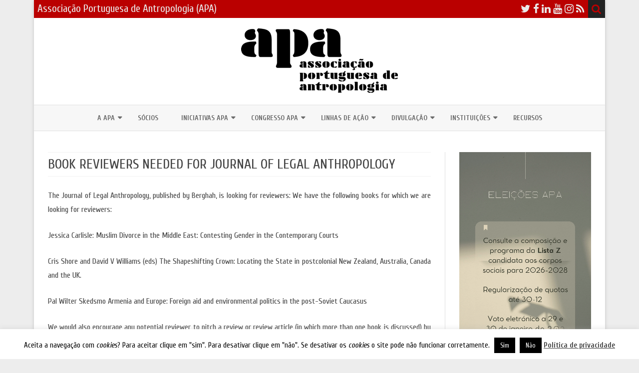

--- FILE ---
content_type: text/html; charset=UTF-8
request_url: https://apantropologia.org/book-reviewers-needed-for-journal-of-legal-anthropology/
body_size: 33047
content:
<!DOCTYPE html>
<html lang="pt-PT">
<head>
<meta charset="UTF-8" />
<meta name="viewport" content="width=device-width" />
<link rel="profile" href="http://gmpg.org/xfn/11" />
<link rel="pingback" href="https://apantropologia.org/xmlrpc.php" />
<style id="jetpack-boost-critical-css">@media all{#jp-relatedposts{display:none;padding-top:1em;margin:1em 0;position:relative;clear:both}.jp-relatedposts::after{content:"";display:block;clear:both}#jp-relatedposts h3.jp-relatedposts-headline{margin:0 0 1em 0;display:inline-block;float:left;font-size:9pt;font-weight:700;font-family:inherit}#jp-relatedposts h3.jp-relatedposts-headline em::before{content:"";display:block;width:100%;min-width:30px;border-top:1px solid rgba(0,0,0,.2);margin-bottom:1em}#jp-relatedposts h3.jp-relatedposts-headline em{font-style:normal;font-weight:700}}@media all{#cookie-law-info-bar{font-size:15px;margin:0 auto;padding:12px 10px;position:absolute;text-align:center;box-sizing:border-box;width:100%;z-index:9999;display:none;left:0;font-weight:300;box-shadow:0-1px 10px 0 rgba(172,171,171,.3)}#cookie-law-info-bar span{vertical-align:middle}.cli-plugin-button{display:inline-block;padding:9px 12px;color:#fff;text-decoration:none;position:relative;margin-left:5px;text-decoration:none}.cli-plugin-main-link{margin-left:0;font-weight:550;text-decoration:underline}.cli-plugin-button,.medium.cli-plugin-button{font-size:13px;font-weight:400;line-height:1}.cli-plugin-button{margin-top:5px}.cli-bar-popup{-moz-background-clip:padding;-webkit-background-clip:padding;background-clip:padding-box;-webkit-border-radius:30px;-moz-border-radius:30px;border-radius:30px;padding:20px}}@media all{.cli-container-fluid{padding-right:15px;padding-left:15px;margin-right:auto;margin-left:auto}.cli-row{display:-ms-flexbox;display:flex;-ms-flex-wrap:wrap;flex-wrap:wrap;margin-right:-15px;margin-left:-15px}.cli-align-items-stretch{-ms-flex-align:stretch!important;align-items:stretch!important}.cli-px-0{padding-left:0;padding-right:0}.cli-btn{font-size:14px;display:inline-block;font-weight:400;text-align:center;white-space:nowrap;vertical-align:middle;border:1px solid transparent;padding:.5rem 1.25rem;line-height:1;border-radius:.25rem}.cli-modal-backdrop{position:fixed;top:0;right:0;bottom:0;left:0;z-index:1040;background-color:#000;display:none}.cli-modal-backdrop.cli-fade{opacity:0}.cli-modal a{text-decoration:none}.cli-modal .cli-modal-dialog{position:relative;width:auto;margin:.5rem;font-family:-apple-system,BlinkMacSystemFont,"Segoe UI",Roboto,"Helvetica Neue",Arial,sans-serif,"Apple Color Emoji","Segoe UI Emoji","Segoe UI Symbol";font-size:1rem;font-weight:400;line-height:1.5;color:#212529;text-align:left;display:-ms-flexbox;display:flex;-ms-flex-align:center;align-items:center;min-height:calc(100% - (.5rem*2))}@media (min-width:576px){.cli-modal .cli-modal-dialog{max-width:500px;margin:1.75rem auto;min-height:calc(100% - (1.75rem*2))}}@media (min-width:992px){.cli-modal .cli-modal-dialog{max-width:900px}}.cli-modal-content{position:relative;display:-ms-flexbox;display:flex;-ms-flex-direction:column;flex-direction:column;width:100%;background-color:#fff;background-clip:padding-box;border-radius:.3rem;outline:0}.cli-modal .cli-modal-close{position:absolute;right:10px;top:10px;z-index:1;padding:0;background-color:transparent!important;border:0;-webkit-appearance:none;font-size:1.5rem;font-weight:700;line-height:1;color:#000;text-shadow:0 1px 0#fff}.cli-switch{display:inline-block;position:relative;min-height:1px;padding-left:70px;font-size:14px}.cli-switch input[type=checkbox]{display:none}.cli-switch .cli-slider{background-color:#e3e1e8;height:24px;width:50px;bottom:0;left:0;position:absolute;right:0;top:0}.cli-switch .cli-slider:before{background-color:#fff;bottom:2px;content:"";height:20px;left:2px;position:absolute;width:20px}.cli-switch input:checked+.cli-slider{background-color:#00acad}.cli-switch input:checked+.cli-slider:before{transform:translateX(26px)}.cli-switch .cli-slider{border-radius:34px}.cli-switch .cli-slider:before{border-radius:50%}.cli-tab-content{background:#fff}.cli-tab-content{width:100%;padding:30px}@media (max-width:767px){.cli-tab-content{padding:30px 10px}}.cli-container-fluid{padding-right:15px;padding-left:15px;margin-right:auto;margin-left:auto}.cli-row{display:-ms-flexbox;display:flex;-ms-flex-wrap:wrap;flex-wrap:wrap;margin-right:-15px;margin-left:-15px}.cli-align-items-stretch{-ms-flex-align:stretch!important;align-items:stretch!important}.cli-px-0{padding-left:0;padding-right:0}.cli-btn{font-size:14px;display:inline-block;font-weight:400;text-align:center;white-space:nowrap;vertical-align:middle;border:1px solid transparent;padding:.5rem 1.25rem;line-height:1;border-radius:.25rem}.cli-modal-backdrop{position:fixed;top:0;right:0;bottom:0;left:0;z-index:1040;background-color:#000;-webkit-transform:scale(0);transform:scale(0)}.cli-modal-backdrop.cli-fade{opacity:0}.cli-modal{position:fixed;top:0;right:0;bottom:0;left:0;z-index:99999;transform:scale(0);overflow:hidden;outline:0;display:none}.cli-modal a{text-decoration:none}.cli-modal .cli-modal-dialog{position:relative;width:auto;margin:.5rem;font-family:inherit;font-size:1rem;font-weight:400;line-height:1.5;color:#212529;text-align:left;display:-ms-flexbox;display:flex;-ms-flex-align:center;align-items:center;min-height:calc(100% - (.5rem*2))}@media (min-width:576px){.cli-modal .cli-modal-dialog{max-width:500px;margin:1.75rem auto;min-height:calc(100% - (1.75rem*2))}}.cli-modal-content{position:relative;display:-ms-flexbox;display:flex;-ms-flex-direction:column;flex-direction:column;width:100%;background-color:#fff;background-clip:padding-box;border-radius:.2rem;box-sizing:border-box;outline:0}.cli-switch{display:inline-block;position:relative;min-height:1px;padding-left:38px;font-size:14px}.cli-switch input[type=checkbox]{display:none}.cli-switch .cli-slider{background-color:#e3e1e8;height:20px;width:38px;bottom:0;left:0;position:absolute;right:0;top:0}.cli-switch .cli-slider:before{background-color:#fff;bottom:2px;content:"";height:15px;left:3px;position:absolute;width:15px}.cli-switch input:checked+.cli-slider{background-color:#61a229}.cli-switch input:checked+.cli-slider:before{transform:translateX(18px)}.cli-switch .cli-slider{border-radius:34px;font-size:0}.cli-switch .cli-slider:before{border-radius:50%}.cli-tab-content{background:#fff}.cli-tab-content{width:100%;padding:5px 30px 5px 5px;box-sizing:border-box}@media (max-width:767px){.cli-tab-content{padding:30px 10px}}.cli-tab-footer .cli-btn{background-color:#00acad;padding:10px 15px;text-decoration:none}.cli-tab-footer .wt-cli-privacy-accept-btn{background-color:#61a229;color:#fff;border-radius:0}.cli-tab-footer{width:100%;text-align:right;padding:20px 0}.cli-col-12{width:100%}.cli-tab-header{display:flex;justify-content:space-between}.cli-tab-header a:before{width:10px;height:2px;left:0;top:calc(50% - 1px)}.cli-tab-header a:after{width:2px;height:10px;left:4px;top:calc(50% - 5px);-webkit-transform:none;transform:none}.cli-tab-header a:before{width:7px;height:7px;border-right:1px solid #4a6e78;border-bottom:1px solid #4a6e78;content:" ";transform:rotate(-45deg);margin-right:10px}.cli-tab-header a.cli-nav-link{position:relative;display:flex;align-items:center;font-size:14px;color:#000;text-transform:capitalize}.cli-tab-header{border-radius:5px;padding:12px 15px;background-color:#f2f2f2}.cli-modal .cli-modal-close{position:absolute;right:0;top:0;z-index:1;-webkit-appearance:none;width:40px;height:40px;padding:0;border-radius:50%;padding:10px;background:0 0;border:none;min-width:40px}.cli-tab-container h4{font-family:inherit;font-size:16px;margin-bottom:15px;margin:10px 0}#cliSettingsPopup .cli-tab-section-container{padding-top:12px}.cli-privacy-content-text{font-size:14px;line-height:1.4;margin-top:0;padding:0;color:#000}.cli-tab-content{display:none}.cli-tab-section .cli-tab-content{padding:10px 20px 5px 20px}.cli-tab-section{margin-top:5px}@media (min-width:992px){.cli-modal .cli-modal-dialog{max-width:645px}}.cli-switch .cli-slider:after{content:attr(data-cli-disable);position:absolute;right:50px;color:#000;font-size:12px;text-align:right;min-width:80px}.cli-switch input:checked+.cli-slider:after{content:attr(data-cli-enable)}.cli-privacy-overview:not(.cli-collapsed) .cli-privacy-content{max-height:60px;overflow:hidden}a.cli-privacy-readmore{font-size:12px;margin-top:12px;display:inline-block;padding-bottom:0;color:#000;text-decoration:underline}.cli-modal-footer{position:relative}a.cli-privacy-readmore:before{content:attr(data-readmore-text)}.cli-modal-close svg{fill:#000}span.cli-necessary-caption{color:#000;font-size:12px}.cli-tab-container .cli-row{max-height:500px;overflow-y:auto}.wt-cli-sr-only{display:none;font-size:16px}.wt-cli-necessary-checkbox{display:none!important}.wt-cli-privacy-overview-actions{padding-bottom:0}.wt-cli-cookie-description{font-size:14px;line-height:1.4;margin-top:0;padding:0;color:#000}}@media all{[class^=wp-block-]{margin-bottom:28px;margin-bottom:2.8rem}.wp-block-button__link{padding:7px 18px}}@media all{a,article,aside,blockquote,body,div,em,figcaption,figure,footer,form,h1,h2,h3,h4,header,html,i,iframe,img,label,li,mark,nav,object,p,span,strong,table,tbody,td,time,tr,ul,video{margin:0;padding:0;border:0;font-size:100%;vertical-align:baseline}body{line-height:1}ul{list-style:none}blockquote{quotes:none}blockquote:after,blockquote:before{content:"";content:none}table{border-collapse:collapse;border-spacing:0}td{padding-left:7px!important;padding-left:.5rem!important;font-weight:400;text-align:left}h1,h2,h3,h4{clear:both}html{overflow-y:scroll;font-size:100%;-webkit-text-size-adjust:100%;-ms-text-size-adjust:100%}article,aside,figcaption,figure,footer,header,nav{display:block}video{display:inline-block}hr{background-color:#ccc;border:0;height:1px;margin:24px;margin-bottom:1.714285714rem}img{border:0;-ms-interpolation-mode:bicubic}.wrapper:after{clear:both}.wrapper:after,.wrapper:before{display:table;content:""}.widget-title{font-size:11px;font-size:.785714286rem;line-height:2.181818182;font-weight:700;text-transform:uppercase;color:#636363}.widget-title{font-size:14px;font-size:1rem}h3.widget-title{padding:0!important;border-bottom:2px solid #f2f2f2}.widget-title-tab{padding:3px 14px;padding:.2142857142857143rem 1rem;display:inline-block;background-color:#f2f2f2;color:#444}footer.entry-meta{font-size:14px!important;font-size:1rem!important}button,input{border:1px solid #ccc;border-radius:3px;font-family:inherit;padding:6px;padding:.428571429rem}button,input{line-height:normal}input[type=checkbox]{border:0;border-radius:0;padding:0}button,input[type=submit]{border:none;border-radius:0;box-shadow:none;padding:6px 10px;padding:.428571429rem .714285714rem;color:#fff;font-size:14px;font-size:1rem}.entry-content img,.widget img{max-width:100%;height:auto}img[class*=wp-image-]{height:auto}img.header-image{max-width:100%;height:auto}iframe,object,video{max-width:100%}.aligncenter{display:block;margin-left:auto;margin-right:auto}img.header-image{border-radius:0;box-shadow:none}html{font-size:87.5%}body{font-size:16px;font-size:1.142857142857143rem;font-family:Helvetica,Arial,sans-serif;text-rendering:optimizeLegibility;color:#444}body.custom-font-enabled{font-family:"Open Sans",Helvetica,Arial,sans-serif}a{outline:0;color:#0098d3;text-decoration:none}.assistive-text,.site .screen-reader-text{position:absolute!important;clip:rect(1px,1px,1px,1px);overflow:hidden;height:1px;width:1px}.site{background-color:#fff;overflow:auto}.site-content{margin:28px 0 0;margin:2rem 0 0}.widget-area{margin:28px 0 0;margin:2rem 0 0}.site-header{padding-bottom:14px;padding-bottom:1rem}.main-navigation{text-align:center;background-color:#f7f7f7}.main-navigation li{margin-top:24px;margin-top:1.714285714rem;font-size:12px;font-size:.857142857rem;line-height:1.42857143}.main-navigation a{color:#5e5e5e}.main-navigation ul.nav-menu{display:none}.widget-area .widget{-webkit-hyphens:auto;-moz-hyphens:auto;hyphens:auto;margin-bottom:28px;margin-bottom:2rem;word-wrap:break-word}.widget-area .widget h3{margin-bottom:14px;margin-bottom:1rem}.widget-area .widget .textwidget,.widget-area .widget p{font-size:14px;font-size:1rem;line-height:1.846153846}.widget-area .widget p{margin-bottom:24px;margin-bottom:1.714285714rem}.widget-area .widget a{color:#444}.entry-meta{clear:both}.entry-header{margin-bottom:24px;margin-bottom:1.714285714rem}.entry-header .entry-title{font-size:20px;font-size:1.428571429rem;line-height:1.2;font-weight:400}.entry-title-subtitle{padding:7px 0;padding:.5 0;border-top:1px solid #f2f2f2;border-bottom:1px solid #f2f2f2}.entry-meta a{color:#757575}.entry-content{line-height:1.714285714}.entry-content h3{margin:24px 0;margin:1.714285714rem 0;line-height:1.714285714}.entry-content h3{font-size:16px;font-size:1.142857143rem;line-height:1.846153846}.entry-content p{margin:0 0 24px;margin:0 0 1.714285714rem;line-height:1.714285714}.entry-content p{line-height:1.8}.entry-content ul{margin:0 0 24px;margin:0 0 1.714285714rem;line-height:1.714285714}.entry-content ul{list-style:disc outside}.entry-content li{margin:0 0 0 36px;margin:0 0 0 2.571428571rem}.entry-content blockquote{margin:0 28px 14px 28px;margin:0 2rem 1rem 2rem;padding:7px;padding:.5rem;font-style:italic}blockquote{border-left:2px solid #ccc}.entry-content iframe,.entry-content object{margin-bottom:24px;margin-bottom:1.714285714rem}.entry-content iframe{margin-bottom:0}.entry-content table{border-bottom:1px solid #ededed;font-size:14px;font-size:1rem;line-height:2;margin:0 0 24px;margin:0 0 1.714285714rem;width:100%}.entry-content td{border-top:1px solid #ededed;padding:6px 10px 6px 0}.site-content article{margin-bottom:28px;margin-bottom:2rem;word-wrap:break-word;-webkit-hyphens:auto;-moz-hyphens:auto;hyphens:auto}footer.entry-meta{font-size:13px;font-size:.928571429rem;line-height:1.846153846;color:#757575}#menu-movil{display:none;max-width:100%;position:absolute;left:0;right:0;top:0;background-color:#222;color:#eaeaea;padding:14px;padding:1rem;z-index:9999}.boton-menu-movil{float:left;padding:7px;padding:.5rem;padding-right:0;margin-right:14px;margin-right:1rem}.menu-movil-enlaces{margin-top:14px;margin-top:1rem}.menu-movil-enlaces li{color:#eaeaea;overflow:hidden}.menu-movil-enlaces li a{display:inline-block;min-width:80%;color:#eaeaea!important;line-height:1.7;padding-bottom:7px;padding-bottom:.5rem;text-transform:uppercase;margin-bottom:.5rem;border-bottom:1px solid #333}.menu-movil-enlaces ul li ul li a{padding-left:28px}.menu-movil-enlaces ul li ul li ul li a{padding-left:56px}.menu-movil-enlaces .menu-item-has-children ul{display:none}.social-icon-wrapper{display:none}.social-icon-wrapper-movil{margin-top:7px;margin-top:.5rem;padding-top:7px;padding-top:.5rem;text-align:center;font-size:21px;font-size:1.5rem;color:#eaeaea}.social-icon-wrapper-movil a{color:#eaeaea}.widget-title-tab:before{content:"";padding-right:7px;padding-right:.5rem;display:inline-block;-webkit-font-smoothing:antialiased;font:normal 20px/1"dashicons";vertical-align:middle}.top-bar{height:auto;overflow:hidden;background-color:#222;color:#eaeaea;font-size:21px;font-size:1.5rem}.blog-title-wrapper{float:left;padding:7px;padding:.5rem}.social-icon-wrapper{display:none}.social-icon-wrapper a{color:#eaeaea}input[type=submit]{background-image:none!important;background-color:#0098d3;color:#fff!important}.wrapper-search-top-bar{overflow:hidden;clear:both;background-color:#555;padding:2px;display:none}.search-top-bar{float:right;padding-left:14px;padding-left:1rem}.toggle-search{display:none}#main.wrapper{padding:0 28px;padding:0 2rem}.sub-title{font-size:14px;color:#9a9a9a;line-height:2.5;overflow:hidden}.sub-title a{color:#9a9a9a}.sub-title .autor-fecha{float:left}.sub-title-widget-area{line-height:1.7;margin:14px 0;margin:1rem 0}.post-end-widget-area{line-height:1.7;margin:14px 0;margin:1rem 0}@-ms-viewport{width:device-width}@viewport{width:device-width}@media screen and (min-width:768px){#main.wrapper{padding-left:0;padding-right:0}#primary,#secondary{box-sizing:border-box}#primary{width:72%;padding:0 28px}#secondary{width:28%;padding:0 28px}#primary{float:right}#secondary{float:left}.toggle-search{display:inherit;float:right;background-color:#222;color:#0098d3;padding:7px;padding:.5rem}.social-icon-wrapper{display:inherit;float:right;padding:7px;padding:.5rem;text-align:right;font-size:21px;font-size:1.5rem}.boton-menu-movil{display:none}.site{margin:0 auto;max-width:1144px;max-width:81.71428571428571rem;overflow:hidden}.main-navigation .menu-item-has-children>a:after{font-family:FontAwesome;content:"";position:absolute;right:-14px;right:-1rem;top:0}.main-navigation ul ul .menu-item-has-children>a:after{right:.5625em;top:.875em;-webkit-transform:rotate(-90deg);-moz-transform:rotate(-90deg);-ms-transform:rotate(-90deg);transform:rotate(-90deg)}.main-navigation ul.nav-menu{border-bottom:1px solid #e0e0e0;border-top:1px solid #e0e0e0;display:inline-block!important;text-align:left;width:100%;font-weight:700}.sub-menu li{text-align:left}.main-navigation ul{margin:0;text-indent:0}.main-navigation li,.main-navigation li a{display:inline-block;text-decoration:none}.main-navigation li a{border-bottom:0;color:#6a6a6a;line-height:3.692307692;text-transform:uppercase;white-space:nowrap}.main-navigation li{margin:0 21px;margin:0 1.5rem;position:relative}.main-navigation li ul li{margin-left:0}.main-navigation li ul{margin:0;padding:0;position:absolute;top:100%;z-index:999999;height:1px;width:1px;overflow:hidden;clip:rect(1px,1px,1px,1px)}.main-navigation li ul ul{top:0;left:100%}.main-navigation li ul li a{background:#efefef;border-bottom:1px solid #ededed;display:block;font-size:11px;font-size:.785714286rem;line-height:2.181818182;padding:8px 10px;padding:.571428571rem .714285714rem;width:180px;width:12.85714286rem;white-space:normal}.entry-header .entry-title{font-size:28px;font-size:2rem}}@media screen and (min-width:960px){body{background-color:#fff}body .site{box-shadow:0 2px 6px rgba(100,100,100,.3)}.main-navigation li a{font-size:14px;font-size:1rem}.widget-title{padding:5px 0;padding:.3571428571428571rem}.site-content{border-left:1px solid #e0e0e0}}}@media all{@font-face{font-family:FontAwesome;font-weight:400;font-style:normal}.fa{display:inline-block;font:normal normal normal 14px/1 FontAwesome;font-size:inherit;text-rendering:auto;-webkit-font-smoothing:antialiased;-moz-osx-font-smoothing:grayscale}.fa-search:before{content:""}.fa-user:before{content:""}.fa-align-justify:before{content:""}.fa-twitter:before{content:""}.fa-facebook:before{content:""}.fa-rss:before{content:""}.fa-linkedin:before{content:""}.fa-comment-o:before{content:""}.fa-calendar-o:before{content:""}.fa-youtube:before{content:""}.fa-instagram:before{content:""}}@media all{#content div.sharedaddy,#main div.sharedaddy,div.sharedaddy{clear:both}div.sharedaddy h3.sd-title{margin:0 0 1em 0;display:inline-block;line-height:1.2;font-size:9pt;font-weight:700}div.sharedaddy h3.sd-title::before{content:"";display:block;width:100%;min-width:30px;border-top:1px solid #dcdcde;margin-bottom:1em}div.jetpack-likes-widget-wrapper{width:100%;min-height:50px;position:relative}div.jetpack-likes-widget-wrapper .sd-link-color{font-size:12px}#likes-other-gravatars{display:none;position:absolute;padding:9px 12px 10px 12px;background-color:#fff;border:solid 1px #dcdcde;border-radius:4px;box-shadow:none;min-width:220px;max-height:240px;height:auto;overflow:auto;z-index:1000}#likes-other-gravatars *{line-height:normal}#likes-other-gravatars .likes-text{color:#101517;font-size:12px;font-weight:500;padding-bottom:8px}#likes-other-gravatars ul{margin:0;padding:0;text-indent:0;list-style-type:none}#likes-other-gravatars ul.wpl-avatars{overflow:auto;display:block;max-height:190px}.jetpack-likes-widget-unloaded .likes-widget-placeholder{display:block}.post-likes-widget-placeholder{margin:0;border-width:0;position:relative}.post-likes-widget-placeholder .button{display:none}.post-likes-widget-placeholder .loading{color:#999;font-size:12px}}@media all{#content div.sharedaddy,#main div.sharedaddy,div.sharedaddy{clear:both}div.sharedaddy h3.sd-title{margin:0 0 1em 0;display:inline-block;line-height:1.2;font-size:9pt;font-weight:700}.sd-sharing{margin-bottom:1em}.sd-content ul{padding:0!important;margin:0!important;list-style:none!important}.sd-content ul li{display:inline-block;margin:0 8px 12px 0;padding:0}.sd-content ul li a.sd-button,.sd-social-icon-text .sd-content ul li a.sd-button{text-decoration:none!important;display:inline-block;font-size:13px;font-family:"Open Sans",sans-serif;font-weight:500;border-radius:4px;color:#2c3338!important;background:#fff;box-shadow:0 1px 2px rgba(0,0,0,.12),0 0 0 1px rgba(0,0,0,.12);text-shadow:none;line-height:23px;padding:4px 11px 3px 9px}.sd-content ul li a.sd-button>span,.sd-social-icon-text .sd-content ul li a.sd-button>span{line-height:23px;margin-left:6px}.sd-content ul li a.sd-button::before{display:inline-block;-webkit-font-smoothing:antialiased;-moz-osx-font-smoothing:grayscale;font:400 18px/1 social-logos;vertical-align:top;text-align:center}.sd-social-icon-text ul li a.sd-button::before{position:relative;top:2px}@media screen and (-webkit-min-device-pixel-ratio:0){.sd-content ul li a.sd-button::before{position:relative;top:2px}}.sd-social-icon-text .sd-content li.share-print a::before{content:""}.sd-social-icon-text .sd-content li.share-email a::before{content:""}.sd-social-icon-text .sd-content li.share-linkedin a::before{content:""}.sd-social-icon-text .sd-content li.share-twitter a::before{content:""}.sd-social-icon-text .sd-content li.share-facebook a::before{content:""}}@media all{.swiper{display:block;list-style:none;margin-left:auto;margin-right:auto;overflow:hidden;padding:0;position:relative;z-index:1}.swiper-wrapper{box-sizing:initial;display:flex;height:100%;position:relative;width:100%;z-index:1}.swiper-wrapper{transform:translateZ(0)}.swiper-button-next,.swiper-button-prev{align-items:center;color:#007aff;display:flex;height:44px;justify-content:center;margin-top:-22px;position:absolute;top:50%;width:27px;z-index:10}.swiper-button-next svg,.swiper-button-prev svg{height:100%;-o-object-fit:contain;object-fit:contain;transform-origin:center;width:100%}.swiper-button-prev{left:10px;right:auto}.swiper-button-next:after,.swiper-button-prev:after{font-family:swiper-icons;font-size:44px;font-variant:normal;letter-spacing:0;line-height:1;text-transform:none!important}.swiper-button-prev:after{content:"prev"}.swiper-button-next{left:auto;right:10px}.swiper-button-next:after{content:"next"}.swiper-pagination{position:absolute;text-align:center;transform:translateZ(0);z-index:10}}@media all{.jp-carousel-overlay .swiper-button-next,.jp-carousel-overlay .swiper-button-prev{background-image:none}.jp-carousel-wrap *{line-height:inherit}.jp-carousel-wrap.swiper{height:auto;width:100vw}.jp-carousel-overlay .swiper-button-next,.jp-carousel-overlay .swiper-button-prev{opacity:.5;height:initial;width:initial;padding:20px 40px;background-image:none}.jp-carousel-overlay .swiper-button-next::after,.jp-carousel-overlay .swiper-button-prev::after{content:none}.jp-carousel-overlay .swiper-button-next svg,.jp-carousel-overlay .swiper-button-prev svg{height:30px;width:28px;background:var(--jp-carousel-bg-color);border-radius:4px}.jp-carousel-overlay{font-family:"Helvetica Neue",sans-serif!important;z-index:2147483647;overflow-x:hidden;overflow-y:auto;direction:ltr;position:fixed;top:0;right:0;bottom:0;left:0;background:var(--jp-carousel-bg-color)}.jp-carousel-overlay *{box-sizing:border-box}.jp-carousel-overlay h2::before,.jp-carousel-overlay h3::before{content:none;display:none}.jp-carousel-overlay .swiper .swiper-button-prev{left:0;right:auto}.jp-carousel-overlay .swiper .swiper-button-next{right:0;left:auto}.jp-carousel-container{display:grid;grid-template-rows:1fr 64px;height:100%}.jp-carousel-info{display:flex;flex-direction:column;text-align:left!important;-webkit-font-smoothing:subpixel-antialiased!important;z-index:100;background-color:var(--jp-carousel-bg-color);opacity:1}.jp-carousel-info-footer{position:relative;background-color:var(--jp-carousel-bg-color);height:64px;display:flex;align-items:center;justify-content:space-between;width:100vw}.jp-carousel-info-extra{display:none;background-color:var(--jp-carousel-bg-color);padding:35px;width:100vw;border-top:1px solid var(--jp-carousel-bg-faded-color)}.jp-carousel-title-and-caption{margin-bottom:15px}.jp-carousel-photo-info{left:0!important;width:100%!important}.jp-carousel-comments-wrapper{padding:0;width:100%!important;display:none}.jp-carousel-close-hint{letter-spacing:0!important;position:fixed;top:20px;right:30px;padding:10px;text-align:right;width:45px;height:45px;z-index:15;color:var(--jp-carousel-primary-color)}.jp-carousel-close-hint svg{padding:3px 2px;background:var(--jp-carousel-bg-color);border-radius:4px}.jp-carousel-pagination-container{flex:1;margin:0 15px 0 35px}.jp-carousel-pagination,.jp-swiper-pagination{color:var(--jp-carousel-primary-color);font-size:15px;font-weight:400;white-space:nowrap;display:none;position:static!important}.jp-carousel-pagination-container .swiper-pagination{text-align:left;line-height:8px}.jp-carousel-pagination{padding-left:5px}.jp-carousel-info-footer .jp-carousel-photo-title-container{flex:4;justify-content:center;overflow:hidden;margin:0}.jp-carousel-photo-caption,.jp-carousel-photo-title{background:0 0!important;border:none!important;display:inline-block;font:400 20px/1.3em"Helvetica Neue",sans-serif;line-height:normal;letter-spacing:0!important;margin:0 0 10px 0;padding:0;overflow:hidden;text-shadow:none!important;text-transform:none!important;color:var(--jp-carousel-primary-color)}.jp-carousel-info-footer .jp-carousel-photo-caption{text-align:center;font-size:15px;white-space:nowrap;color:var(--jp-carousel-primary-subtle-color);margin:0;text-overflow:ellipsis}.jp-carousel-photo-title{font-size:32px;margin-bottom:2px}.jp-carousel-photo-description{color:var(--jp-carousel-primary-subtle-color);font-size:16px;margin:25px 0;width:100%;overflow:hidden;overflow-wrap:break-word}.jp-carousel-caption{font-size:14px;font-weight:400;margin:0}.jp-carousel-image-meta{color:var(--jp-carousel-primary-color);font:12px/1.4"Helvetica Neue",sans-serif!important;width:100%;display:none}.jp-carousel-image-meta ul{margin:0!important;padding:0!important;list-style:none!important}a.jp-carousel-image-download{display:inline-block;clear:both;color:var(--jp-carousel-primary-subtle-color);line-height:1;font-weight:400;font-size:14px;text-decoration:none}a.jp-carousel-image-download svg{display:inline-block;vertical-align:middle;margin:0 3px;padding-bottom:2px}.jp-carousel-comments{font:15px/1.7"Helvetica Neue",sans-serif!important;font-weight:400;background:none transparent;width:100%;bottom:10px;margin-top:20px}#jp-carousel-loading-overlay{display:none;position:fixed;top:0;bottom:0;left:0;right:0}#jp-carousel-loading-wrapper{display:flex;align-items:center;justify-content:center;height:100vh;width:100vw}#jp-carousel-library-loading,#jp-carousel-library-loading::after{border-radius:50%;width:40px;height:40px}#jp-carousel-library-loading{float:left;margin:22px 0 0 10px;font-size:10px;position:relative;text-indent:-9999em;border-top:8px solid rgba(255,255,255,.2);border-right:8px solid rgba(255,255,255,.2);border-bottom:8px solid rgba(255,255,255,.2);border-left:8px solid var(--jp-carousel-primary-color);transform:translateZ(0)}#jp-carousel-comment-form-spinner,#jp-carousel-comment-form-spinner::after{border-radius:50%;width:20px;height:20px}#jp-carousel-comment-form-spinner{display:none;float:left;font-size:10px;position:absolute;text-indent:-9999em;border-top:4px solid rgba(255,255,255,.2);border-right:4px solid rgba(255,255,255,.2);border-bottom:4px solid rgba(255,255,255,.2);border-left:4px solid var(--jp-carousel-primary-color);transform:translateZ(0);margin:0 auto;top:calc(50% - 15px);left:0;bottom:0;right:0}.jp-carousel-info-content-wrapper{max-width:800px;margin:auto}#jp-carousel-comment-form-commenting-as p{font:400 13px/1.7"Helvetica Neue",sans-serif!important;margin:22px 0 0;float:left}#jp-carousel-comment-form-container{margin-bottom:15px;width:100%;margin-top:20px;color:var(--jp-carousel-primary-subtle-color);position:relative;overflow:hidden}#jp-carousel-comment-post-results{display:none;overflow:auto;width:100%}#jp-carousel-comments-loading{font:400 15px/1.7"Helvetica Neue",sans-serif!important;display:none;color:var(--jp-carousel-primary-subtle-color);text-align:left;margin-bottom:20px;width:100%;bottom:10px;margin-top:20px}.jp-carousel-photo-icons-container{flex:1;display:block;text-align:right;margin:0 20px 0 30px;white-space:nowrap}.jp-carousel-icon-btn{padding:16px;text-decoration:none;border:none;background:0 0;display:inline-block;height:64px}.jp-carousel-icon{border:none;display:inline-block;line-height:0;font-weight:400;font-style:normal;border-radius:4px;width:31px;padding:4px 3px 3px}.jp-carousel-icon svg{display:inline-block}.jp-carousel-overlay rect{fill:var(--jp-carousel-primary-color)}.jp-carousel-icon .jp-carousel-has-comments-indicator{display:none;font-size:12px;vertical-align:top;margin-left:-16px;line-height:1;padding:2px 4px;border-radius:4px;background:var(--jp-carousel-primary-color);color:var(--jp-carousel-bg-color);font-weight:400;font-family:"Helvetica Neue",sans-serif!important;position:relative}@media only screen and (max-width:760px){.jp-carousel-overlay .swiper .swiper-button-next,.jp-carousel-overlay .swiper .swiper-button-prev{display:none!important}.jp-carousel-image-meta{float:none!important;width:100%!important;box-sizing:border-box;margin-left:0}.jp-carousel-close-hint{font-size:26px!important;position:fixed!important;top:10px;right:10px}.jp-carousel-wrap{background-color:var(--jp-carousel-bg-color)}.jp-carousel-caption{overflow:visible!important}.jp-carousel-info-footer .jp-carousel-photo-title-container{display:none}.jp-carousel-photo-icons-container{margin:0 10px 0 0;white-space:nowrap}.jp-carousel-icon-btn{padding-left:20px}.jp-carousel-pagination{padding-left:5px}.jp-carousel-pagination-container{margin-left:25px}}}</style><title>BOOK REVIEWERS NEEDED FOR JOURNAL OF LEGAL ANTHROPOLOGY &#8211; Associação Portuguesa de Antropologia (APA)</title>
<meta name='robots' content='max-image-preview:large' />
<link rel='dns-prefetch' href='//stats.wp.com' />
<link rel='dns-prefetch' href='//fonts.googleapis.com' />
<link rel='dns-prefetch' href='//widgets.wp.com' />
<link rel='dns-prefetch' href='//s0.wp.com' />
<link rel='dns-prefetch' href='//0.gravatar.com' />
<link rel='dns-prefetch' href='//1.gravatar.com' />
<link rel='dns-prefetch' href='//2.gravatar.com' />
<link rel='preconnect' href='//i0.wp.com' />
<link href='https://fonts.gstatic.com' crossorigin rel='preconnect' />
<link rel="alternate" type="application/rss+xml" title="Associação Portuguesa de Antropologia (APA) &raquo; Feed" href="https://apantropologia.org/feed/" />
<link rel="alternate" type="application/rss+xml" title="Associação Portuguesa de Antropologia (APA) &raquo; Feed de comentários" href="https://apantropologia.org/comments/feed/" />
<link rel="alternate" title="oEmbed (JSON)" type="application/json+oembed" href="https://apantropologia.org/wp-json/oembed/1.0/embed?url=https%3A%2F%2Fapantropologia.org%2Fbook-reviewers-needed-for-journal-of-legal-anthropology%2F" />
<link rel="alternate" title="oEmbed (XML)" type="text/xml+oembed" href="https://apantropologia.org/wp-json/oembed/1.0/embed?url=https%3A%2F%2Fapantropologia.org%2Fbook-reviewers-needed-for-journal-of-legal-anthropology%2F&#038;format=xml" />
<style id='wp-img-auto-sizes-contain-inline-css' type='text/css'>
img:is([sizes=auto i],[sizes^="auto," i]){contain-intrinsic-size:3000px 1500px}
/*# sourceURL=wp-img-auto-sizes-contain-inline-css */
</style>
<noscript><link rel='stylesheet' id='embed-pdf-viewer-css' href='https://apantropologia.org/wp-content/plugins/embed-pdf-viewer/css/embed-pdf-viewer.css?ver=2.4.6' type='text/css' media='screen' />
</noscript><link rel='stylesheet' id='embed-pdf-viewer-css' href='https://apantropologia.org/wp-content/plugins/embed-pdf-viewer/css/embed-pdf-viewer.css?ver=2.4.6' type='text/css' media="not all" data-media="screen" onload="this.media=this.dataset.media; delete this.dataset.media; this.removeAttribute( 'onload' );" />
<noscript><link rel='stylesheet' id='jetpack_related-posts-css' href='https://apantropologia.org/wp-content/plugins/jetpack/modules/related-posts/related-posts.css?ver=20240116' type='text/css' media='all' />
</noscript><link rel='stylesheet' id='jetpack_related-posts-css' href='https://apantropologia.org/wp-content/plugins/jetpack/modules/related-posts/related-posts.css?ver=20240116' type='text/css' media="not all" data-media="all" onload="this.media=this.dataset.media; delete this.dataset.media; this.removeAttribute( 'onload' );" />
<style id='wp-emoji-styles-inline-css' type='text/css'>

	img.wp-smiley, img.emoji {
		display: inline !important;
		border: none !important;
		box-shadow: none !important;
		height: 1em !important;
		width: 1em !important;
		margin: 0 0.07em !important;
		vertical-align: -0.1em !important;
		background: none !important;
		padding: 0 !important;
	}
/*# sourceURL=wp-emoji-styles-inline-css */
</style>
<style id='wp-block-library-inline-css' type='text/css'>
:root{--wp-block-synced-color:#7a00df;--wp-block-synced-color--rgb:122,0,223;--wp-bound-block-color:var(--wp-block-synced-color);--wp-editor-canvas-background:#ddd;--wp-admin-theme-color:#007cba;--wp-admin-theme-color--rgb:0,124,186;--wp-admin-theme-color-darker-10:#006ba1;--wp-admin-theme-color-darker-10--rgb:0,107,160.5;--wp-admin-theme-color-darker-20:#005a87;--wp-admin-theme-color-darker-20--rgb:0,90,135;--wp-admin-border-width-focus:2px}@media (min-resolution:192dpi){:root{--wp-admin-border-width-focus:1.5px}}.wp-element-button{cursor:pointer}:root .has-very-light-gray-background-color{background-color:#eee}:root .has-very-dark-gray-background-color{background-color:#313131}:root .has-very-light-gray-color{color:#eee}:root .has-very-dark-gray-color{color:#313131}:root .has-vivid-green-cyan-to-vivid-cyan-blue-gradient-background{background:linear-gradient(135deg,#00d084,#0693e3)}:root .has-purple-crush-gradient-background{background:linear-gradient(135deg,#34e2e4,#4721fb 50%,#ab1dfe)}:root .has-hazy-dawn-gradient-background{background:linear-gradient(135deg,#faaca8,#dad0ec)}:root .has-subdued-olive-gradient-background{background:linear-gradient(135deg,#fafae1,#67a671)}:root .has-atomic-cream-gradient-background{background:linear-gradient(135deg,#fdd79a,#004a59)}:root .has-nightshade-gradient-background{background:linear-gradient(135deg,#330968,#31cdcf)}:root .has-midnight-gradient-background{background:linear-gradient(135deg,#020381,#2874fc)}:root{--wp--preset--font-size--normal:16px;--wp--preset--font-size--huge:42px}.has-regular-font-size{font-size:1em}.has-larger-font-size{font-size:2.625em}.has-normal-font-size{font-size:var(--wp--preset--font-size--normal)}.has-huge-font-size{font-size:var(--wp--preset--font-size--huge)}.has-text-align-center{text-align:center}.has-text-align-left{text-align:left}.has-text-align-right{text-align:right}.has-fit-text{white-space:nowrap!important}#end-resizable-editor-section{display:none}.aligncenter{clear:both}.items-justified-left{justify-content:flex-start}.items-justified-center{justify-content:center}.items-justified-right{justify-content:flex-end}.items-justified-space-between{justify-content:space-between}.screen-reader-text{border:0;clip-path:inset(50%);height:1px;margin:-1px;overflow:hidden;padding:0;position:absolute;width:1px;word-wrap:normal!important}.screen-reader-text:focus{background-color:#ddd;clip-path:none;color:#444;display:block;font-size:1em;height:auto;left:5px;line-height:normal;padding:15px 23px 14px;text-decoration:none;top:5px;width:auto;z-index:100000}html :where(.has-border-color){border-style:solid}html :where([style*=border-top-color]){border-top-style:solid}html :where([style*=border-right-color]){border-right-style:solid}html :where([style*=border-bottom-color]){border-bottom-style:solid}html :where([style*=border-left-color]){border-left-style:solid}html :where([style*=border-width]){border-style:solid}html :where([style*=border-top-width]){border-top-style:solid}html :where([style*=border-right-width]){border-right-style:solid}html :where([style*=border-bottom-width]){border-bottom-style:solid}html :where([style*=border-left-width]){border-left-style:solid}html :where(img[class*=wp-image-]){height:auto;max-width:100%}:where(figure){margin:0 0 1em}html :where(.is-position-sticky){--wp-admin--admin-bar--position-offset:var(--wp-admin--admin-bar--height,0px)}@media screen and (max-width:600px){html :where(.is-position-sticky){--wp-admin--admin-bar--position-offset:0px}}

/*# sourceURL=wp-block-library-inline-css */
</style><style id='wp-block-image-inline-css' type='text/css'>
.wp-block-image>a,.wp-block-image>figure>a{display:inline-block}.wp-block-image img{box-sizing:border-box;height:auto;max-width:100%;vertical-align:bottom}@media not (prefers-reduced-motion){.wp-block-image img.hide{visibility:hidden}.wp-block-image img.show{animation:show-content-image .4s}}.wp-block-image[style*=border-radius] img,.wp-block-image[style*=border-radius]>a{border-radius:inherit}.wp-block-image.has-custom-border img{box-sizing:border-box}.wp-block-image.aligncenter{text-align:center}.wp-block-image.alignfull>a,.wp-block-image.alignwide>a{width:100%}.wp-block-image.alignfull img,.wp-block-image.alignwide img{height:auto;width:100%}.wp-block-image .aligncenter,.wp-block-image .alignleft,.wp-block-image .alignright,.wp-block-image.aligncenter,.wp-block-image.alignleft,.wp-block-image.alignright{display:table}.wp-block-image .aligncenter>figcaption,.wp-block-image .alignleft>figcaption,.wp-block-image .alignright>figcaption,.wp-block-image.aligncenter>figcaption,.wp-block-image.alignleft>figcaption,.wp-block-image.alignright>figcaption{caption-side:bottom;display:table-caption}.wp-block-image .alignleft{float:left;margin:.5em 1em .5em 0}.wp-block-image .alignright{float:right;margin:.5em 0 .5em 1em}.wp-block-image .aligncenter{margin-left:auto;margin-right:auto}.wp-block-image :where(figcaption){margin-bottom:1em;margin-top:.5em}.wp-block-image.is-style-circle-mask img{border-radius:9999px}@supports ((-webkit-mask-image:none) or (mask-image:none)) or (-webkit-mask-image:none){.wp-block-image.is-style-circle-mask img{border-radius:0;-webkit-mask-image:url('data:image/svg+xml;utf8,<svg viewBox="0 0 100 100" xmlns="http://www.w3.org/2000/svg"><circle cx="50" cy="50" r="50"/></svg>');mask-image:url('data:image/svg+xml;utf8,<svg viewBox="0 0 100 100" xmlns="http://www.w3.org/2000/svg"><circle cx="50" cy="50" r="50"/></svg>');mask-mode:alpha;-webkit-mask-position:center;mask-position:center;-webkit-mask-repeat:no-repeat;mask-repeat:no-repeat;-webkit-mask-size:contain;mask-size:contain}}:root :where(.wp-block-image.is-style-rounded img,.wp-block-image .is-style-rounded img){border-radius:9999px}.wp-block-image figure{margin:0}.wp-lightbox-container{display:flex;flex-direction:column;position:relative}.wp-lightbox-container img{cursor:zoom-in}.wp-lightbox-container img:hover+button{opacity:1}.wp-lightbox-container button{align-items:center;backdrop-filter:blur(16px) saturate(180%);background-color:#5a5a5a40;border:none;border-radius:4px;cursor:zoom-in;display:flex;height:20px;justify-content:center;opacity:0;padding:0;position:absolute;right:16px;text-align:center;top:16px;width:20px;z-index:100}@media not (prefers-reduced-motion){.wp-lightbox-container button{transition:opacity .2s ease}}.wp-lightbox-container button:focus-visible{outline:3px auto #5a5a5a40;outline:3px auto -webkit-focus-ring-color;outline-offset:3px}.wp-lightbox-container button:hover{cursor:pointer;opacity:1}.wp-lightbox-container button:focus{opacity:1}.wp-lightbox-container button:focus,.wp-lightbox-container button:hover,.wp-lightbox-container button:not(:hover):not(:active):not(.has-background){background-color:#5a5a5a40;border:none}.wp-lightbox-overlay{box-sizing:border-box;cursor:zoom-out;height:100vh;left:0;overflow:hidden;position:fixed;top:0;visibility:hidden;width:100%;z-index:100000}.wp-lightbox-overlay .close-button{align-items:center;cursor:pointer;display:flex;justify-content:center;min-height:40px;min-width:40px;padding:0;position:absolute;right:calc(env(safe-area-inset-right) + 16px);top:calc(env(safe-area-inset-top) + 16px);z-index:5000000}.wp-lightbox-overlay .close-button:focus,.wp-lightbox-overlay .close-button:hover,.wp-lightbox-overlay .close-button:not(:hover):not(:active):not(.has-background){background:none;border:none}.wp-lightbox-overlay .lightbox-image-container{height:var(--wp--lightbox-container-height);left:50%;overflow:hidden;position:absolute;top:50%;transform:translate(-50%,-50%);transform-origin:top left;width:var(--wp--lightbox-container-width);z-index:9999999999}.wp-lightbox-overlay .wp-block-image{align-items:center;box-sizing:border-box;display:flex;height:100%;justify-content:center;margin:0;position:relative;transform-origin:0 0;width:100%;z-index:3000000}.wp-lightbox-overlay .wp-block-image img{height:var(--wp--lightbox-image-height);min-height:var(--wp--lightbox-image-height);min-width:var(--wp--lightbox-image-width);width:var(--wp--lightbox-image-width)}.wp-lightbox-overlay .wp-block-image figcaption{display:none}.wp-lightbox-overlay button{background:none;border:none}.wp-lightbox-overlay .scrim{background-color:#fff;height:100%;opacity:.9;position:absolute;width:100%;z-index:2000000}.wp-lightbox-overlay.active{visibility:visible}@media not (prefers-reduced-motion){.wp-lightbox-overlay.active{animation:turn-on-visibility .25s both}.wp-lightbox-overlay.active img{animation:turn-on-visibility .35s both}.wp-lightbox-overlay.show-closing-animation:not(.active){animation:turn-off-visibility .35s both}.wp-lightbox-overlay.show-closing-animation:not(.active) img{animation:turn-off-visibility .25s both}.wp-lightbox-overlay.zoom.active{animation:none;opacity:1;visibility:visible}.wp-lightbox-overlay.zoom.active .lightbox-image-container{animation:lightbox-zoom-in .4s}.wp-lightbox-overlay.zoom.active .lightbox-image-container img{animation:none}.wp-lightbox-overlay.zoom.active .scrim{animation:turn-on-visibility .4s forwards}.wp-lightbox-overlay.zoom.show-closing-animation:not(.active){animation:none}.wp-lightbox-overlay.zoom.show-closing-animation:not(.active) .lightbox-image-container{animation:lightbox-zoom-out .4s}.wp-lightbox-overlay.zoom.show-closing-animation:not(.active) .lightbox-image-container img{animation:none}.wp-lightbox-overlay.zoom.show-closing-animation:not(.active) .scrim{animation:turn-off-visibility .4s forwards}}@keyframes show-content-image{0%{visibility:hidden}99%{visibility:hidden}to{visibility:visible}}@keyframes turn-on-visibility{0%{opacity:0}to{opacity:1}}@keyframes turn-off-visibility{0%{opacity:1;visibility:visible}99%{opacity:0;visibility:visible}to{opacity:0;visibility:hidden}}@keyframes lightbox-zoom-in{0%{transform:translate(calc((-100vw + var(--wp--lightbox-scrollbar-width))/2 + var(--wp--lightbox-initial-left-position)),calc(-50vh + var(--wp--lightbox-initial-top-position))) scale(var(--wp--lightbox-scale))}to{transform:translate(-50%,-50%) scale(1)}}@keyframes lightbox-zoom-out{0%{transform:translate(-50%,-50%) scale(1);visibility:visible}99%{visibility:visible}to{transform:translate(calc((-100vw + var(--wp--lightbox-scrollbar-width))/2 + var(--wp--lightbox-initial-left-position)),calc(-50vh + var(--wp--lightbox-initial-top-position))) scale(var(--wp--lightbox-scale));visibility:hidden}}
/*# sourceURL=https://apantropologia.org/wp-includes/blocks/image/style.min.css */
</style>
<style id='wp-block-image-theme-inline-css' type='text/css'>
:root :where(.wp-block-image figcaption){color:#555;font-size:13px;text-align:center}.is-dark-theme :root :where(.wp-block-image figcaption){color:#ffffffa6}.wp-block-image{margin:0 0 1em}
/*# sourceURL=https://apantropologia.org/wp-includes/blocks/image/theme.min.css */
</style>
<style id='wp-block-video-inline-css' type='text/css'>
.wp-block-video{box-sizing:border-box}.wp-block-video video{height:auto;vertical-align:middle;width:100%}@supports (position:sticky){.wp-block-video [poster]{object-fit:cover}}.wp-block-video.aligncenter{text-align:center}.wp-block-video :where(figcaption){margin-bottom:1em;margin-top:.5em}
/*# sourceURL=https://apantropologia.org/wp-includes/blocks/video/style.min.css */
</style>
<style id='wp-block-video-theme-inline-css' type='text/css'>
.wp-block-video :where(figcaption){color:#555;font-size:13px;text-align:center}.is-dark-theme .wp-block-video :where(figcaption){color:#ffffffa6}.wp-block-video{margin:0 0 1em}
/*# sourceURL=https://apantropologia.org/wp-includes/blocks/video/theme.min.css */
</style>
<style id='wp-block-paragraph-inline-css' type='text/css'>
.is-small-text{font-size:.875em}.is-regular-text{font-size:1em}.is-large-text{font-size:2.25em}.is-larger-text{font-size:3em}.has-drop-cap:not(:focus):first-letter{float:left;font-size:8.4em;font-style:normal;font-weight:100;line-height:.68;margin:.05em .1em 0 0;text-transform:uppercase}body.rtl .has-drop-cap:not(:focus):first-letter{float:none;margin-left:.1em}p.has-drop-cap.has-background{overflow:hidden}:root :where(p.has-background){padding:1.25em 2.375em}:where(p.has-text-color:not(.has-link-color)) a{color:inherit}p.has-text-align-left[style*="writing-mode:vertical-lr"],p.has-text-align-right[style*="writing-mode:vertical-rl"]{rotate:180deg}
/*# sourceURL=https://apantropologia.org/wp-includes/blocks/paragraph/style.min.css */
</style>
<style id='wp-block-separator-inline-css' type='text/css'>
@charset "UTF-8";.wp-block-separator{border:none;border-top:2px solid}:root :where(.wp-block-separator.is-style-dots){height:auto;line-height:1;text-align:center}:root :where(.wp-block-separator.is-style-dots):before{color:currentColor;content:"···";font-family:serif;font-size:1.5em;letter-spacing:2em;padding-left:2em}.wp-block-separator.is-style-dots{background:none!important;border:none!important}
/*# sourceURL=https://apantropologia.org/wp-includes/blocks/separator/style.min.css */
</style>
<style id='wp-block-separator-theme-inline-css' type='text/css'>
.wp-block-separator.has-css-opacity{opacity:.4}.wp-block-separator{border:none;border-bottom:2px solid;margin-left:auto;margin-right:auto}.wp-block-separator.has-alpha-channel-opacity{opacity:1}.wp-block-separator:not(.is-style-wide):not(.is-style-dots){width:100px}.wp-block-separator.has-background:not(.is-style-dots){border-bottom:none;height:1px}.wp-block-separator.has-background:not(.is-style-wide):not(.is-style-dots){height:2px}
/*# sourceURL=https://apantropologia.org/wp-includes/blocks/separator/theme.min.css */
</style>
<style id='global-styles-inline-css' type='text/css'>
:root{--wp--preset--aspect-ratio--square: 1;--wp--preset--aspect-ratio--4-3: 4/3;--wp--preset--aspect-ratio--3-4: 3/4;--wp--preset--aspect-ratio--3-2: 3/2;--wp--preset--aspect-ratio--2-3: 2/3;--wp--preset--aspect-ratio--16-9: 16/9;--wp--preset--aspect-ratio--9-16: 9/16;--wp--preset--color--black: #000000;--wp--preset--color--cyan-bluish-gray: #abb8c3;--wp--preset--color--white: #fff;--wp--preset--color--pale-pink: #f78da7;--wp--preset--color--vivid-red: #cf2e2e;--wp--preset--color--luminous-vivid-orange: #ff6900;--wp--preset--color--luminous-vivid-amber: #fcb900;--wp--preset--color--light-green-cyan: #7bdcb5;--wp--preset--color--vivid-green-cyan: #00d084;--wp--preset--color--pale-cyan-blue: #8ed1fc;--wp--preset--color--vivid-cyan-blue: #0693e3;--wp--preset--color--vivid-purple: #9b51e0;--wp--preset--color--theme-color: #00BCD5;--wp--preset--color--dark-gray: #333;--wp--preset--color--medium-gray: #999;--wp--preset--color--light-gray: #f2f2f2;--wp--preset--gradient--vivid-cyan-blue-to-vivid-purple: linear-gradient(135deg,rgb(6,147,227) 0%,rgb(155,81,224) 100%);--wp--preset--gradient--light-green-cyan-to-vivid-green-cyan: linear-gradient(135deg,rgb(122,220,180) 0%,rgb(0,208,130) 100%);--wp--preset--gradient--luminous-vivid-amber-to-luminous-vivid-orange: linear-gradient(135deg,rgb(252,185,0) 0%,rgb(255,105,0) 100%);--wp--preset--gradient--luminous-vivid-orange-to-vivid-red: linear-gradient(135deg,rgb(255,105,0) 0%,rgb(207,46,46) 100%);--wp--preset--gradient--very-light-gray-to-cyan-bluish-gray: linear-gradient(135deg,rgb(238,238,238) 0%,rgb(169,184,195) 100%);--wp--preset--gradient--cool-to-warm-spectrum: linear-gradient(135deg,rgb(74,234,220) 0%,rgb(151,120,209) 20%,rgb(207,42,186) 40%,rgb(238,44,130) 60%,rgb(251,105,98) 80%,rgb(254,248,76) 100%);--wp--preset--gradient--blush-light-purple: linear-gradient(135deg,rgb(255,206,236) 0%,rgb(152,150,240) 100%);--wp--preset--gradient--blush-bordeaux: linear-gradient(135deg,rgb(254,205,165) 0%,rgb(254,45,45) 50%,rgb(107,0,62) 100%);--wp--preset--gradient--luminous-dusk: linear-gradient(135deg,rgb(255,203,112) 0%,rgb(199,81,192) 50%,rgb(65,88,208) 100%);--wp--preset--gradient--pale-ocean: linear-gradient(135deg,rgb(255,245,203) 0%,rgb(182,227,212) 50%,rgb(51,167,181) 100%);--wp--preset--gradient--electric-grass: linear-gradient(135deg,rgb(202,248,128) 0%,rgb(113,206,126) 100%);--wp--preset--gradient--midnight: linear-gradient(135deg,rgb(2,3,129) 0%,rgb(40,116,252) 100%);--wp--preset--font-size--small: 12px;--wp--preset--font-size--medium: 20px;--wp--preset--font-size--large: 20px;--wp--preset--font-size--x-large: 42px;--wp--preset--font-size--normal: 16px;--wp--preset--font-size--huge: 24px;--wp--preset--spacing--20: 0.44rem;--wp--preset--spacing--30: 0.67rem;--wp--preset--spacing--40: 1rem;--wp--preset--spacing--50: 1.5rem;--wp--preset--spacing--60: 2.25rem;--wp--preset--spacing--70: 3.38rem;--wp--preset--spacing--80: 5.06rem;--wp--preset--shadow--natural: 6px 6px 9px rgba(0, 0, 0, 0.2);--wp--preset--shadow--deep: 12px 12px 50px rgba(0, 0, 0, 0.4);--wp--preset--shadow--sharp: 6px 6px 0px rgba(0, 0, 0, 0.2);--wp--preset--shadow--outlined: 6px 6px 0px -3px rgb(255, 255, 255), 6px 6px rgb(0, 0, 0);--wp--preset--shadow--crisp: 6px 6px 0px rgb(0, 0, 0);}:where(.is-layout-flex){gap: 0.5em;}:where(.is-layout-grid){gap: 0.5em;}body .is-layout-flex{display: flex;}.is-layout-flex{flex-wrap: wrap;align-items: center;}.is-layout-flex > :is(*, div){margin: 0;}body .is-layout-grid{display: grid;}.is-layout-grid > :is(*, div){margin: 0;}:where(.wp-block-columns.is-layout-flex){gap: 2em;}:where(.wp-block-columns.is-layout-grid){gap: 2em;}:where(.wp-block-post-template.is-layout-flex){gap: 1.25em;}:where(.wp-block-post-template.is-layout-grid){gap: 1.25em;}.has-black-color{color: var(--wp--preset--color--black) !important;}.has-cyan-bluish-gray-color{color: var(--wp--preset--color--cyan-bluish-gray) !important;}.has-white-color{color: var(--wp--preset--color--white) !important;}.has-pale-pink-color{color: var(--wp--preset--color--pale-pink) !important;}.has-vivid-red-color{color: var(--wp--preset--color--vivid-red) !important;}.has-luminous-vivid-orange-color{color: var(--wp--preset--color--luminous-vivid-orange) !important;}.has-luminous-vivid-amber-color{color: var(--wp--preset--color--luminous-vivid-amber) !important;}.has-light-green-cyan-color{color: var(--wp--preset--color--light-green-cyan) !important;}.has-vivid-green-cyan-color{color: var(--wp--preset--color--vivid-green-cyan) !important;}.has-pale-cyan-blue-color{color: var(--wp--preset--color--pale-cyan-blue) !important;}.has-vivid-cyan-blue-color{color: var(--wp--preset--color--vivid-cyan-blue) !important;}.has-vivid-purple-color{color: var(--wp--preset--color--vivid-purple) !important;}.has-black-background-color{background-color: var(--wp--preset--color--black) !important;}.has-cyan-bluish-gray-background-color{background-color: var(--wp--preset--color--cyan-bluish-gray) !important;}.has-white-background-color{background-color: var(--wp--preset--color--white) !important;}.has-pale-pink-background-color{background-color: var(--wp--preset--color--pale-pink) !important;}.has-vivid-red-background-color{background-color: var(--wp--preset--color--vivid-red) !important;}.has-luminous-vivid-orange-background-color{background-color: var(--wp--preset--color--luminous-vivid-orange) !important;}.has-luminous-vivid-amber-background-color{background-color: var(--wp--preset--color--luminous-vivid-amber) !important;}.has-light-green-cyan-background-color{background-color: var(--wp--preset--color--light-green-cyan) !important;}.has-vivid-green-cyan-background-color{background-color: var(--wp--preset--color--vivid-green-cyan) !important;}.has-pale-cyan-blue-background-color{background-color: var(--wp--preset--color--pale-cyan-blue) !important;}.has-vivid-cyan-blue-background-color{background-color: var(--wp--preset--color--vivid-cyan-blue) !important;}.has-vivid-purple-background-color{background-color: var(--wp--preset--color--vivid-purple) !important;}.has-black-border-color{border-color: var(--wp--preset--color--black) !important;}.has-cyan-bluish-gray-border-color{border-color: var(--wp--preset--color--cyan-bluish-gray) !important;}.has-white-border-color{border-color: var(--wp--preset--color--white) !important;}.has-pale-pink-border-color{border-color: var(--wp--preset--color--pale-pink) !important;}.has-vivid-red-border-color{border-color: var(--wp--preset--color--vivid-red) !important;}.has-luminous-vivid-orange-border-color{border-color: var(--wp--preset--color--luminous-vivid-orange) !important;}.has-luminous-vivid-amber-border-color{border-color: var(--wp--preset--color--luminous-vivid-amber) !important;}.has-light-green-cyan-border-color{border-color: var(--wp--preset--color--light-green-cyan) !important;}.has-vivid-green-cyan-border-color{border-color: var(--wp--preset--color--vivid-green-cyan) !important;}.has-pale-cyan-blue-border-color{border-color: var(--wp--preset--color--pale-cyan-blue) !important;}.has-vivid-cyan-blue-border-color{border-color: var(--wp--preset--color--vivid-cyan-blue) !important;}.has-vivid-purple-border-color{border-color: var(--wp--preset--color--vivid-purple) !important;}.has-vivid-cyan-blue-to-vivid-purple-gradient-background{background: var(--wp--preset--gradient--vivid-cyan-blue-to-vivid-purple) !important;}.has-light-green-cyan-to-vivid-green-cyan-gradient-background{background: var(--wp--preset--gradient--light-green-cyan-to-vivid-green-cyan) !important;}.has-luminous-vivid-amber-to-luminous-vivid-orange-gradient-background{background: var(--wp--preset--gradient--luminous-vivid-amber-to-luminous-vivid-orange) !important;}.has-luminous-vivid-orange-to-vivid-red-gradient-background{background: var(--wp--preset--gradient--luminous-vivid-orange-to-vivid-red) !important;}.has-very-light-gray-to-cyan-bluish-gray-gradient-background{background: var(--wp--preset--gradient--very-light-gray-to-cyan-bluish-gray) !important;}.has-cool-to-warm-spectrum-gradient-background{background: var(--wp--preset--gradient--cool-to-warm-spectrum) !important;}.has-blush-light-purple-gradient-background{background: var(--wp--preset--gradient--blush-light-purple) !important;}.has-blush-bordeaux-gradient-background{background: var(--wp--preset--gradient--blush-bordeaux) !important;}.has-luminous-dusk-gradient-background{background: var(--wp--preset--gradient--luminous-dusk) !important;}.has-pale-ocean-gradient-background{background: var(--wp--preset--gradient--pale-ocean) !important;}.has-electric-grass-gradient-background{background: var(--wp--preset--gradient--electric-grass) !important;}.has-midnight-gradient-background{background: var(--wp--preset--gradient--midnight) !important;}.has-small-font-size{font-size: var(--wp--preset--font-size--small) !important;}.has-medium-font-size{font-size: var(--wp--preset--font-size--medium) !important;}.has-large-font-size{font-size: var(--wp--preset--font-size--large) !important;}.has-x-large-font-size{font-size: var(--wp--preset--font-size--x-large) !important;}
/*# sourceURL=global-styles-inline-css */
</style>
<style id='core-block-supports-duotone-inline-css' type='text/css'>
:root{--wp--preset--duotone--blue-red:url(#wp-duotone-blue-red);}
.wp-duotone-blue-red.wp-block-image img, .wp-duotone-blue-red.wp-block-image .components-placeholder{filter:var(--wp--preset--duotone--blue-red);}
/*# sourceURL=core-block-supports-duotone-inline-css */
</style>

<style id='classic-theme-styles-inline-css' type='text/css'>
/*! This file is auto-generated */
.wp-block-button__link{color:#fff;background-color:#32373c;border-radius:9999px;box-shadow:none;text-decoration:none;padding:calc(.667em + 2px) calc(1.333em + 2px);font-size:1.125em}.wp-block-file__button{background:#32373c;color:#fff;text-decoration:none}
/*# sourceURL=/wp-includes/css/classic-themes.min.css */
</style>
<noscript><link rel='stylesheet' id='cookie-law-info-css' href='https://apantropologia.org/wp-content/plugins/cookie-law-info/legacy/public/css/cookie-law-info-public.css?ver=3.3.9' type='text/css' media='all' />
</noscript><link rel='stylesheet' id='cookie-law-info-css' href='https://apantropologia.org/wp-content/plugins/cookie-law-info/legacy/public/css/cookie-law-info-public.css?ver=3.3.9' type='text/css' media="not all" data-media="all" onload="this.media=this.dataset.media; delete this.dataset.media; this.removeAttribute( 'onload' );" />
<noscript><link rel='stylesheet' id='cookie-law-info-gdpr-css' href='https://apantropologia.org/wp-content/plugins/cookie-law-info/legacy/public/css/cookie-law-info-gdpr.css?ver=3.3.9' type='text/css' media='all' />
</noscript><link rel='stylesheet' id='cookie-law-info-gdpr-css' href='https://apantropologia.org/wp-content/plugins/cookie-law-info/legacy/public/css/cookie-law-info-gdpr.css?ver=3.3.9' type='text/css' media="not all" data-media="all" onload="this.media=this.dataset.media; delete this.dataset.media; this.removeAttribute( 'onload' );" />
<noscript><link rel='stylesheet' id='style_login_widget-css' href='https://apantropologia.org/wp-content/plugins/login-sidebar-widget/css/style_login_widget.css?ver=6.9' type='text/css' media='all' />
</noscript><link rel='stylesheet' id='style_login_widget-css' href='https://apantropologia.org/wp-content/plugins/login-sidebar-widget/css/style_login_widget.css?ver=6.9' type='text/css' media="not all" data-media="all" onload="this.media=this.dataset.media; delete this.dataset.media; this.removeAttribute( 'onload' );" />
<noscript><link rel='stylesheet' id='wp-polls-css' href='https://apantropologia.org/wp-content/plugins/wp-polls/polls-css.css?ver=2.77.3' type='text/css' media='all' />
</noscript><link rel='stylesheet' id='wp-polls-css' href='https://apantropologia.org/wp-content/plugins/wp-polls/polls-css.css?ver=2.77.3' type='text/css' media="not all" data-media="all" onload="this.media=this.dataset.media; delete this.dataset.media; this.removeAttribute( 'onload' );" />
<style id='wp-polls-inline-css' type='text/css'>
.wp-polls .pollbar {
	margin: 1px;
	font-size: 6px;
	line-height: 8px;
	height: 8px;
	background-image: url('https://apantropologia.org/wp-content/plugins/wp-polls/images/default/pollbg.gif');
	border: 1px solid #c8c8c8;
}

/*# sourceURL=wp-polls-inline-css */
</style>
<noscript><link rel='stylesheet' id='ribosome-fonts-css' href='https://fonts.googleapis.com/css?family=Cuprum:400italic,700italic,400,700&#038;subset=latin,latin-ext' type='text/css' media='all' />
</noscript><link rel='stylesheet' id='ribosome-fonts-css' href='https://fonts.googleapis.com/css?family=Cuprum:400italic,700italic,400,700&#038;subset=latin,latin-ext' type='text/css' media="not all" data-media="all" onload="this.media=this.dataset.media; delete this.dataset.media; this.removeAttribute( 'onload' );" />
<noscript><link rel='stylesheet' id='ribosome-style-css' href='https://apantropologia.org/wp-content/themes/ribosome/style.css?ver=2.5.0' type='text/css' media='all' />
</noscript><link rel='stylesheet' id='ribosome-style-css' href='https://apantropologia.org/wp-content/themes/ribosome/style.css?ver=2.5.0' type='text/css' media="not all" data-media="all" onload="this.media=this.dataset.media; delete this.dataset.media; this.removeAttribute( 'onload' );" />
<noscript><link rel='stylesheet' id='ribosome-block-style-css' href='https://apantropologia.org/wp-content/themes/ribosome/css/blocks.css?ver=2.5.0' type='text/css' media='all' />
</noscript><link rel='stylesheet' id='ribosome-block-style-css' href='https://apantropologia.org/wp-content/themes/ribosome/css/blocks.css?ver=2.5.0' type='text/css' media="not all" data-media="all" onload="this.media=this.dataset.media; delete this.dataset.media; this.removeAttribute( 'onload' );" />
<noscript><link rel='stylesheet' id='dashicons-css' href='https://apantropologia.org/wp-includes/css/dashicons.min.css?ver=6.9' type='text/css' media='all' />
</noscript><link rel='stylesheet' id='dashicons-css' href='https://apantropologia.org/wp-includes/css/dashicons.min.css?ver=6.9' type='text/css' media="not all" data-media="all" onload="this.media=this.dataset.media; delete this.dataset.media; this.removeAttribute( 'onload' );" />
<noscript><link rel='stylesheet' id='font-awesome-css' href='https://apantropologia.org/wp-content/themes/ribosome/css/font-awesome-4.7.0/css/font-awesome.min.css?ver=6.9' type='text/css' media='all' />
</noscript><link rel='stylesheet' id='font-awesome-css' href='https://apantropologia.org/wp-content/themes/ribosome/css/font-awesome-4.7.0/css/font-awesome.min.css?ver=6.9' type='text/css' media="not all" data-media="all" onload="this.media=this.dataset.media; delete this.dataset.media; this.removeAttribute( 'onload' );" />
<noscript><link rel='stylesheet' id='jetpack_likes-css' href='https://apantropologia.org/wp-content/plugins/jetpack/modules/likes/style.css?ver=15.3.1' type='text/css' media='all' />
</noscript><link rel='stylesheet' id='jetpack_likes-css' href='https://apantropologia.org/wp-content/plugins/jetpack/modules/likes/style.css?ver=15.3.1' type='text/css' media="not all" data-media="all" onload="this.media=this.dataset.media; delete this.dataset.media; this.removeAttribute( 'onload' );" />
<noscript><link rel='stylesheet' id='__EPYT__style-css' href='https://apantropologia.org/wp-content/plugins/youtube-embed-plus/styles/ytprefs.min.css?ver=14.2.4' type='text/css' media='all' />
</noscript><link rel='stylesheet' id='__EPYT__style-css' href='https://apantropologia.org/wp-content/plugins/youtube-embed-plus/styles/ytprefs.min.css?ver=14.2.4' type='text/css' media="not all" data-media="all" onload="this.media=this.dataset.media; delete this.dataset.media; this.removeAttribute( 'onload' );" />
<style id='__EPYT__style-inline-css' type='text/css'>

                .epyt-gallery-thumb {
                        width: 33.333%;
                }
                
/*# sourceURL=__EPYT__style-inline-css */
</style>
<noscript><link rel='stylesheet' id='sharedaddy-css' href='https://apantropologia.org/wp-content/plugins/jetpack/modules/sharedaddy/sharing.css?ver=15.3.1' type='text/css' media='all' />
</noscript><link rel='stylesheet' id='sharedaddy-css' href='https://apantropologia.org/wp-content/plugins/jetpack/modules/sharedaddy/sharing.css?ver=15.3.1' type='text/css' media="not all" data-media="all" onload="this.media=this.dataset.media; delete this.dataset.media; this.removeAttribute( 'onload' );" />
<noscript><link rel='stylesheet' id='social-logos-css' href='https://apantropologia.org/wp-content/plugins/jetpack/_inc/social-logos/social-logos.min.css?ver=15.3.1' type='text/css' media='all' />
</noscript><link rel='stylesheet' id='social-logos-css' href='https://apantropologia.org/wp-content/plugins/jetpack/_inc/social-logos/social-logos.min.css?ver=15.3.1' type='text/css' media="not all" data-media="all" onload="this.media=this.dataset.media; delete this.dataset.media; this.removeAttribute( 'onload' );" />
<script type="text/javascript" id="jetpack_related-posts-js-extra">
/* <![CDATA[ */
var related_posts_js_options = {"post_heading":"h4"};
//# sourceURL=jetpack_related-posts-js-extra
/* ]]> */
</script>
<script type="text/javascript" src="https://apantropologia.org/wp-content/plugins/jetpack/_inc/build/related-posts/related-posts.min.js?ver=20240116" id="jetpack_related-posts-js"></script>
<script type="text/javascript" src="https://apantropologia.org/wp-includes/js/jquery/jquery.min.js?ver=3.7.1" id="jquery-core-js"></script>
<script type="text/javascript" src="https://apantropologia.org/wp-includes/js/jquery/jquery-migrate.min.js?ver=3.4.1" id="jquery-migrate-js"></script>
<script type="text/javascript" id="cookie-law-info-js-extra">
/* <![CDATA[ */
var Cli_Data = {"nn_cookie_ids":[],"cookielist":[],"non_necessary_cookies":[],"ccpaEnabled":"","ccpaRegionBased":"","ccpaBarEnabled":"","strictlyEnabled":["necessary","obligatoire"],"ccpaType":"gdpr","js_blocking":"","custom_integration":"","triggerDomRefresh":"","secure_cookies":""};
var cli_cookiebar_settings = {"animate_speed_hide":"500","animate_speed_show":"500","background":"#fff","border":"#444","border_on":"","button_1_button_colour":"#000","button_1_button_hover":"#000000","button_1_link_colour":"#fff","button_1_as_button":"1","button_1_new_win":"","button_2_button_colour":"#333","button_2_button_hover":"#292929","button_2_link_colour":"#444","button_2_as_button":"","button_2_hidebar":"1","button_3_button_colour":"#000","button_3_button_hover":"#000000","button_3_link_colour":"#fff","button_3_as_button":"1","button_3_new_win":"","button_4_button_colour":"#000","button_4_button_hover":"#000000","button_4_link_colour":"#fff","button_4_as_button":"1","button_7_button_colour":"#61a229","button_7_button_hover":"#4e8221","button_7_link_colour":"#fff","button_7_as_button":"1","button_7_new_win":"","font_family":"inherit","header_fix":"1","notify_animate_hide":"1","notify_animate_show":"1","notify_div_id":"#cookie-law-info-bar","notify_position_horizontal":"right","notify_position_vertical":"bottom","scroll_close":"","scroll_close_reload":"1","accept_close_reload":"","reject_close_reload":"","showagain_tab":"1","showagain_background":"#fff","showagain_border":"#000","showagain_div_id":"#cookie-law-info-again","showagain_x_position":"0px","text":"#000","show_once_yn":"","show_once":"10000","logging_on":"","as_popup":"","popup_overlay":"1","bar_heading_text":"","cookie_bar_as":"banner","popup_showagain_position":"bottom-right","widget_position":"left"};
var log_object = {"ajax_url":"https://apantropologia.org/wp-admin/admin-ajax.php"};
//# sourceURL=cookie-law-info-js-extra
/* ]]> */
</script>
<script type="text/javascript" src="https://apantropologia.org/wp-content/plugins/cookie-law-info/legacy/public/js/cookie-law-info-public.js?ver=3.3.9" id="cookie-law-info-js"></script>
<script type="text/javascript" src="https://apantropologia.org/wp-content/plugins/login-sidebar-widget/js/jquery.validate.min.js?ver=6.9" id="jquery.validate.min-js"></script>
<script type="text/javascript" src="https://apantropologia.org/wp-content/plugins/login-sidebar-widget/js/additional-methods.js?ver=6.9" id="additional-methods-js"></script>
<script type="text/javascript" id="__ytprefs__-js-extra">
/* <![CDATA[ */
var _EPYT_ = {"ajaxurl":"https://apantropologia.org/wp-admin/admin-ajax.php","security":"e93e34ebb5","gallery_scrolloffset":"20","eppathtoscripts":"https://apantropologia.org/wp-content/plugins/youtube-embed-plus/scripts/","eppath":"https://apantropologia.org/wp-content/plugins/youtube-embed-plus/","epresponsiveselector":"[\"iframe.__youtube_prefs_widget__\"]","epdovol":"1","version":"14.2.4","evselector":"iframe.__youtube_prefs__[src], iframe[src*=\"youtube.com/embed/\"], iframe[src*=\"youtube-nocookie.com/embed/\"]","ajax_compat":"","maxres_facade":"eager","ytapi_load":"light","pause_others":"","stopMobileBuffer":"1","facade_mode":"","not_live_on_channel":""};
//# sourceURL=__ytprefs__-js-extra
/* ]]> */
</script>
<script type="text/javascript" src="https://apantropologia.org/wp-content/plugins/youtube-embed-plus/scripts/ytprefs.min.js?ver=14.2.4" id="__ytprefs__-js"></script>
<link rel="https://api.w.org/" href="https://apantropologia.org/wp-json/" /><link rel="alternate" title="JSON" type="application/json" href="https://apantropologia.org/wp-json/wp/v2/posts/8459" /><link rel="EditURI" type="application/rsd+xml" title="RSD" href="https://apantropologia.org/xmlrpc.php?rsd" />
<link rel="canonical" href="https://apantropologia.org/book-reviewers-needed-for-journal-of-legal-anthropology/" />
<link rel='shortlink' href='https://wp.me/pfJzu9-2cr' />
<style>
		#category-posts-6-internal ul {padding: 0;}
#category-posts-6-internal .cat-post-item img {max-width: initial; max-height: initial; margin: initial;}
#category-posts-6-internal .cat-post-author {margin-bottom: 0;}
#category-posts-6-internal .cat-post-thumbnail {margin: 5px 10px 5px 0;}
#category-posts-6-internal .cat-post-item:before {content: ""; clear: both;}
#category-posts-6-internal .cat-post-excerpt-more {display: inline-block;}
#category-posts-6-internal .cat-post-item {list-style: none; margin: 3px 0 10px; padding: 3px 0;}
#category-posts-6-internal .cat-post-current .cat-post-title {font-weight: bold; text-transform: uppercase;}
#category-posts-6-internal [class*=cat-post-tax] {font-size: 0.85em;}
#category-posts-6-internal [class*=cat-post-tax] * {display:inline-block;}
#category-posts-6-internal .cat-post-item:after {content: ""; display: table;	clear: both;}
#category-posts-6-internal .cat-post-item .cat-post-title {overflow: hidden;text-overflow: ellipsis;white-space: initial;display: -webkit-box;-webkit-line-clamp: 2;-webkit-box-orient: vertical;padding-bottom: 0 !important;}
#category-posts-6-internal .cat-post-item:after {content: ""; display: table;	clear: both;}
#category-posts-6-internal .cat-post-thumbnail {display:block; float:left; margin:5px 10px 5px 0;}
#category-posts-6-internal .cat-post-crop {overflow:hidden;display:block;}
#category-posts-6-internal p {margin:5px 0 0 0}
#category-posts-6-internal li > div {margin:5px 0 0 0; clear:both;}
#category-posts-6-internal .dashicons {vertical-align:middle;}
#category-posts-6-internal .cat-post-thumbnail .cat-post-crop img {height: 64px;}
#category-posts-6-internal .cat-post-thumbnail .cat-post-crop img {width: 64px;}
#category-posts-6-internal .cat-post-thumbnail .cat-post-crop img {object-fit: cover; max-width: 100%; display: block;}
#category-posts-6-internal .cat-post-thumbnail .cat-post-crop-not-supported img {width: 100%;}
#category-posts-6-internal .cat-post-thumbnail {max-width:52%;}
#category-posts-6-internal .cat-post-item img {margin: initial;}
</style>
		<style>.log_forms { width: 98%; padding: 5px; border: 1px solid #CCC; margin: 2px; box-sizing:border-box; } .log-form-group{ margin: 0px; width: 100%; padding:5px; } .log_forms input[type=text], input[type=password] { width: 100%; padding: 7px 0 7px 4px !important; border: 1px solid #E3E3E3; margin:0px !important; } .log_forms input[type=submit] { width: 100%; padding: 7px; border: 1px solid #7ac9b7; } .log_forms input[type=text]:focus, input[type=password]:focus { border-color: #4697e4; } .lw-error{ color:#ff0000; } input.lw-error{ border:1px solid #ff0000 !important; }</style>	<style>img#wpstats{display:none}</style>
			<style type='text/css'>
		a {color: #BA0000;}
	a:hover {color: #BA0000;}
	.social-icon-wrapper a:hover {color: #BA0000;}
	.toggle-search {color: #BA0000;}
	.prefix-widget-title {color: #BA0000;}
	.sub-title a:hover {color:#BA0000;}
	.entry-content a:visited,.comment-content a:visited {color:#BA0000;}
	button, input[type="submit"], input[type="button"], input[type="reset"] {background-color:#BA0000 !important;}
	.bypostauthor cite span {background-color:#BA0000;}
	.entry-header .entry-title a:hover {color:#BA0000 ;}
	.archive-header {border-left-color:#BA0000;}
	.main-navigation .current-menu-item > a,
	.main-navigation .current-menu-ancestor > a,
	.main-navigation .current_page_item > a,
	.main-navigation .current_page_ancestor > a {color: #BA0000;}
	.main-navigation li a:hover  {color: #BA0000;}

	.widget-area .widget a:hover {
		color: #BA0000 !important;
	}
	footer[role="contentinfo"] a:hover {
		color: #BA0000;
	}
	.author-info a {color: #BA0000;}
	.entry-meta a:hover {
	color: #BA0000;
	}
	.format-status .entry-header header a:hover {
		color: #BA0000;
	}
	.comments-area article header a:hover {
		color: #BA0000;
	}
	a.comment-reply-link:hover,
	a.comment-edit-link:hover {
		color: #BA0000;
	}
	.currenttext, .paginacion a:hover {background-color:#BA0000;}
	.aside{border-left-color:#BA0000 !important;}
	blockquote{border-left-color:#BA0000;}
	.logo-header-wrapper{background-color:#BA0000;}
	h3.cabeceras-fp {border-bottom-color:#BA0000;}
	.encabezados-front-page {background-color:#BA0000;}
	.icono-caja-destacados {color: #BA0000;}
	.enlace-caja-destacados:hover {background-color: #BA0000;}
	h2.comments-title {border-left-color:#BA0000;}
	/* Gutenberg */
	.has-theme-color-color,
	a.has-theme-color-color:hover {
		color: #BA0000;
	}
	.has-theme-color-background-color {
		background-color:#BA0000;
	}

			.top-bar {
			background-color: #BA0000;
		}
		.social-icon-wrapper a:hover {
			color:#fff;
		}
	
			.blog-info-sin-imagen {background-color: #BA0000;}
	
			.widget-title-tab{
			background-color:#BA0000;
			color:#fff;
		}
		.widget-title-tab a.rsswidget{color:#fff !important;}
		h3.widget-title { border-bottom:2px solid #BA0000;}
	
			.entry-title a, entry-title a:visited {color:#BA0000;}
	
	
			.logo-header-wrapper {
			padding: 21px 14px;
			padding: 1.5rem 1rem;
		}
	
			.logo-header-wrapper {background-color:#ffffff;}
	
			.wrapper-excerpt-thumbnail img {
	 		border-radius:50%;
		}
	
			.entry-content {
			text-align:justify;
		}
	
		body.custom-font-enabled {font-family: "Cuprum", Arial, Verdana;}

			@media screen and (min-width: 768px) {
			#primary {float:left;}
			#secondary {float:right;}
			.site-content {
				border-left: none;
				padding-left:0;
				padding-right: 24px;
				padding-right:1.714285714285714rem;
			}

		}
		@media screen and (min-width: 960px) {
			.site-content {
				border-right: 1px solid #e0e0e0;
			}
		}
	
	@media screen and (min-width: 768px) {
	
	
			#site-navigation ul{text-align:center;}
		#site-navigation ul li ul{text-align:left;}
		}
	</style>

	<style type="text/css" id="ribosome-header-css">
			.site-header h1 a,
		.site-header h2 {
			color: #ffffff;
		}
		</style>
	<style type="text/css" id="custom-background-css">
body.custom-background { background-color: #ededed; }
</style>
	
<!-- Jetpack Open Graph Tags -->
<meta property="og:type" content="article" />
<meta property="og:title" content="BOOK REVIEWERS NEEDED FOR JOURNAL OF LEGAL ANTHROPOLOGY" />
<meta property="og:url" content="https://apantropologia.org/book-reviewers-needed-for-journal-of-legal-anthropology/" />
<meta property="og:description" content="The Journal of Legal Anthropology, published by Berghah, is looking for reviewers: We have the following books for which we are looking for reviewers: Jessica Carlisle: Muslim Divorce in the Middle…" />
<meta property="article:published_time" content="2020-02-28T16:11:03+00:00" />
<meta property="article:modified_time" content="2020-02-28T16:11:03+00:00" />
<meta property="og:site_name" content="Associação Portuguesa de Antropologia (APA)" />
<meta property="og:image" content="https://i0.wp.com/apantropologia.org/wp-content/uploads/2019/12/depositphotos_15858395-Abstract-swirls-seamless-pattern-background.jpg?fit=1024%2C1024&#038;ssl=1" />
<meta property="og:image:width" content="1024" />
<meta property="og:image:height" content="1024" />
<meta property="og:image:alt" content="" />
<meta property="og:locale" content="pt_PT" />
<meta name="twitter:text:title" content="BOOK REVIEWERS NEEDED FOR JOURNAL OF LEGAL ANTHROPOLOGY" />
<meta name="twitter:image" content="https://i0.wp.com/apantropologia.org/wp-content/uploads/2019/12/depositphotos_15858395-Abstract-swirls-seamless-pattern-background.jpg?fit=1024%2C1024&#038;ssl=1&#038;w=640" />
<meta name="twitter:card" content="summary_large_image" />

<!-- End Jetpack Open Graph Tags -->
<link rel="icon" href="https://i0.wp.com/apantropologia.org/wp-content/uploads/2018/12/cropped-APA2018_FB.jpg?fit=32%2C32&#038;ssl=1" sizes="32x32" />
<link rel="icon" href="https://i0.wp.com/apantropologia.org/wp-content/uploads/2018/12/cropped-APA2018_FB.jpg?fit=192%2C192&#038;ssl=1" sizes="192x192" />
<link rel="apple-touch-icon" href="https://i0.wp.com/apantropologia.org/wp-content/uploads/2018/12/cropped-APA2018_FB.jpg?resize=180%2C180&#038;ssl=1" />
<meta name="msapplication-TileImage" content="https://i0.wp.com/apantropologia.org/wp-content/uploads/2018/12/cropped-APA2018_FB.jpg?fit=270%2C270&#038;ssl=1" />
		<style type="text/css" id="wp-custom-css">
			/*
Welcome to Custom CSS!

To learn how this works, see http://wp.me/PEmnE-Bt
*/
.wrapper-excerpt-thumbnail img {
	border-radius: 50%;
	width: 80px;
	height: 80px;
}

.sticky-info {
	display: none;
	padding: 7px;
	background-color: #F9F9F9;
	border: 1px solid #EDEDED;
	border-bottom: none;
	font-style: italic;
}

.archive-header {
	border-left-color: #00BCD5;
	display: none;
}

.sub-title .autor-fecha {
	float: left;
	width: 50%;
	display: none;
}

.excerpt-wrapper {
	line-height: 1.3;
}

.entry-header .entry-title a {
	text-decoration: none;
	font-size: smaller;
	text-transform: uppercase;
}

.sticky-excerpt {
	background-color: RGBA(133,180,182,0.16);
}
.ngg-imagebrowser-nav .counter {
    text-align: center;
    font-size: .9em !important;
    display: none;
}
.ngg-imagebrowser-nav {
    padding: 5px;
    text-align: center;
}
.ngg-gallery-thumbnail {
    text-align: center;
    max-width: 100% !important;
    background-color: #FFF;
    border: 1px solid #A9A9A9;
    margin: 12px;
}
#TB_closeWindow {
    height: 25px;
    padding: 11px 25px 10px 0;
    float: right;
    display: none;
}
.main-navigation .current-menu-item > a, .main-navigation .current_page_ancestor > a{
	    color: #BA0000!important;
}		</style>
		</head>

<body class="wp-singular post-template-default single single-post postid-8459 single-format-standard custom-background wp-embed-responsive wp-theme-ribosome custom-font-enabled single-author">

<div id="page" class="hfeed site">

	<header id="masthead" class="site-header" role="banner">

		<div class="top-bar">
		
		<div class="boton-menu-movil"><i class="fa fa-align-justify"></i></div>

					<div class="blog-title-wrapper">
				Associação Portuguesa de Antropologia (APA)			</div>
		
		<div class="toggle-search"><i class="fa fa-search"></i></div>
		<div class="social-icon-wrapper">
							<a href="https://twitter.com/AAntropologia" title="Twitter" target="_blank"><i class="fa fa-twitter"></i></a>
			
							<a href="https://www.facebook.com/Associação-Portuguesa-de-Antropologia-189722677784667" title="Facebook" target="_blank"><i class="fa fa-facebook"></i></a>
			
			
							<a href="https://www.linkedin.com/in/apa-antropologia/" title="LindedIn" target="_blank"><i class="fa fa-linkedin"></i></a>
			
							<a href="https://www.youtube.com/channel/UCDSINx4V9297MuDFdLeM1KA" title="YouTube" target="_blank"><i class="fa fa-youtube"></i></a>
			
							<a href="https://www.instagram.com/apantropologia/" title="Instagram" target="_blank"><i class="fa fa-instagram"></i></a>
			
			
			
							<a class="rss" href="http://www.apantropologia.org/apa/feed/" title="RSS" target="_blank"><i class="fa fa-rss"></i></a>
					</div><!-- .social-icon-wrapper -->
	</div><!-- .top-bar -->

	<div class="wrapper-search-top-bar">
		<div class="search-top-bar">
				<div>
		<form method="get" id="searchform-toggle" action="https://apantropologia.org/">
			<label for="s" class="assistive-text">Search</label>
			<input type="search" class="txt-search" name="s" id="s" />
			<input type="submit" name="submit" id="btn-search" value="Search" />
		</form>
    </div>		</div>
	</div>
			<div style="position:relative">
				
<div id="menu-movil">
	<div class="search-form-movil">
		<form method="get" id="searchform-movil" action="https://apantropologia.org/">
			<label for="s" class="assistive-text">Search</label>
			<input type="search" class="txt-search-movil" placeholder="Search..." name="s" id="s" />
			<input type="submit" name="submit" id="btn-search-movil" value="Search" />
		</form>
	</div><!-- search-form-movil -->
	<div class="menu-movil-enlaces">
		<div class="menu-primary-navigation-menu-container"><ul id="menu-primary-navigation-menu" class="nav-menu"><li id="menu-item-8566" class="menu-item menu-item-type-post_type menu-item-object-page menu-item-has-children menu-item-8566"><a href="https://apantropologia.org/apa/">A APA</a>
<ul class="sub-menu">
	<li id="menu-item-1826" class="menu-item menu-item-type-post_type menu-item-object-page menu-item-1826"><a href="https://apantropologia.org/corpos-sociais/">Corpos sociais / Estatutos</a></li>
	<li id="menu-item-1944" class="menu-item menu-item-type-taxonomy menu-item-object-category menu-item-1944"><a href="https://apantropologia.org/category/apa/assembleias-gerais-e-eleicoes/">Assembleias Gerais e Eleições</a></li>
	<li id="menu-item-2792" class="menu-item menu-item-type-post_type menu-item-object-page menu-item-2792"><a href="https://apantropologia.org/apa/parceiros-e-patrocinadores/">Parcerias e Protocolos</a></li>
	<li id="menu-item-1831" class="menu-item menu-item-type-post_type menu-item-object-page menu-item-1831"><a href="https://apantropologia.org/contactos/">Contactos</a></li>
	<li id="menu-item-5723" class="menu-item menu-item-type-post_type menu-item-object-page menu-item-5723"><a href="https://apantropologia.org/apa/logotipo-apa/">Logotipo</a></li>
	<li id="menu-item-5545" class="menu-item menu-item-type-post_type menu-item-object-page menu-item-5545"><a href="https://apantropologia.org/apa/politica-de-cookies-e-de-privacidade/">Política de cookies e de privacidade</a></li>
</ul>
</li>
<li id="menu-item-1883" class="menu-item menu-item-type-post_type menu-item-object-page menu-item-1883"><a href="https://apantropologia.org/socios/">Sócios</a></li>
<li id="menu-item-1657" class="menu-item menu-item-type-taxonomy menu-item-object-category menu-item-has-children menu-item-1657"><a href="https://apantropologia.org/category/iniciativas-apa/">Iniciativas APA</a>
<ul class="sub-menu">
	<li id="menu-item-11352" class="menu-item menu-item-type-post_type menu-item-object-page menu-item-11352"><a href="https://apantropologia.org/premios-apa/">Prémios APA</a></li>
	<li id="menu-item-11550" class="menu-item menu-item-type-post_type menu-item-object-page menu-item-11550"><a href="https://apantropologia.org/bolsas-apa/">Bolsas APA</a></li>
	<li id="menu-item-1671" class="menu-item menu-item-type-taxonomy menu-item-object-category menu-item-1671"><a href="https://apantropologia.org/category/iniciativas-apa/foruns/">Fóruns APA</a></li>
	<li id="menu-item-4484" class="menu-item menu-item-type-post_type menu-item-object-page menu-item-4484"><a href="https://apantropologia.org/iniciativas-apa/conferencia-anual-raul-iturra/">DIA MUNDIAL DA ANTROPOLOGIA &amp; JORNADAS EUROPEIAS DA ANTROPOLOGIA</a></li>
	<li id="menu-item-1997" class="menu-item menu-item-type-taxonomy menu-item-object-category menu-item-1997"><a href="https://apantropologia.org/category/iniciativas-apa/outras-iniciativas-apa/">Mostra Antropologia e Cinema</a></li>
</ul>
</li>
<li id="menu-item-1916" class="menu-item menu-item-type-post_type menu-item-object-page menu-item-has-children menu-item-1916"><a href="https://apantropologia.org/congressos-apa/">Congresso APA</a>
<ul class="sub-menu">
	<li id="menu-item-12432" class="menu-item menu-item-type-custom menu-item-object-custom menu-item-12432"><a href="https://apa2025.eventqualia.net/pt/inicio/">IX CONGRESSO da APA &#8211; Viana do Castelo, 2025</a></li>
	<li id="menu-item-11331" class="menu-item menu-item-type-custom menu-item-object-custom menu-item-11331"><a href="https://apa2022.apantropologia.org">VIII Congresso: Os Novos Anos 20 (2022, Évora)</a></li>
	<li id="menu-item-2029" class="menu-item menu-item-type-post_type menu-item-object-page menu-item-2029"><a href="https://apantropologia.org/congressos-apa/">Congressos anteriores</a></li>
</ul>
</li>
<li id="menu-item-9059" class="menu-item menu-item-type-post_type menu-item-object-page menu-item-has-children menu-item-9059"><a href="https://apantropologia.org/profissao/">LINHAS DE AÇÃO</a>
<ul class="sub-menu">
	<li id="menu-item-11702" class="menu-item menu-item-type-post_type menu-item-object-page menu-item-11702"><a href="https://apantropologia.org/profissao/linha-de-acao-antropologia-no-espaco-publico/">ANTROPOLOGIA NO ESPAÇO PÚBLICO</a></li>
	<li id="menu-item-11682" class="menu-item menu-item-type-post_type menu-item-object-page menu-item-has-children menu-item-11682"><a href="https://apantropologia.org/profissao/profissionalizacao-e-reconhecimento/">PROFISSIONALIZAÇÃO E RECONHECIMENTO</a>
	<ul class="sub-menu">
		<li id="menu-item-13083" class="menu-item menu-item-type-post_type menu-item-object-page menu-item-13083"><a href="https://apantropologia.org/consultas-publicas/">Consultas Públicas</a></li>
	</ul>
</li>
	<li id="menu-item-11686" class="menu-item menu-item-type-post_type menu-item-object-page menu-item-11686"><a href="https://apantropologia.org/profissao/integracao-de-estudantes/">INTEGRAÇÃO DE ESTUDANTES</a></li>
	<li id="menu-item-8563" class="menu-item menu-item-type-post_type menu-item-object-page menu-item-8563"><a href="https://apantropologia.org/pela-antropologia/antropologia-no-secundario/">ENSINO DA ANTROPOLOGIA</a></li>
	<li id="menu-item-8552" class="menu-item menu-item-type-post_type menu-item-object-page menu-item-8552"><a href="https://apantropologia.org/pela-antropologia/">AUTONOMIA E PLURALIDADE</a></li>
</ul>
</li>
<li id="menu-item-1670" class="menu-item menu-item-type-taxonomy menu-item-object-category current-post-ancestor current-menu-parent current-post-parent menu-item-has-children menu-item-1670"><a href="https://apantropologia.org/category/divulgacao/">Divulgação</a>
<ul class="sub-menu">
	<li id="menu-item-11412" class="menu-item menu-item-type-taxonomy menu-item-object-category menu-item-11412"><a href="https://apantropologia.org/category/divulgacao/encontros-e-eventos/">ENCONTROS E EVENTOS</a></li>
	<li id="menu-item-11410" class="menu-item menu-item-type-taxonomy menu-item-object-category menu-item-11410"><a href="https://apantropologia.org/category/divulgacao/textos-cientificos/">TEXTOS CIENTÍFICOS</a></li>
	<li id="menu-item-11411" class="menu-item menu-item-type-taxonomy menu-item-object-category menu-item-11411"><a href="https://apantropologia.org/category/divulgacao/projetos-cientificos/">PROJETOS</a></li>
	<li id="menu-item-1666" class="menu-item menu-item-type-taxonomy menu-item-object-category menu-item-1666"><a href="https://apantropologia.org/category/divulgacao/ofertas-de-emprego-e-bolsas/">OPORTUNIDADES (emprego/bolsas/prémios)</a></li>
	<li id="menu-item-11994" class="menu-item menu-item-type-taxonomy menu-item-object-category menu-item-11994"><a href="https://apantropologia.org/category/divulgacao/eventos/">OPORTUNIDADES (cursos/formações)</a></li>
	<li id="menu-item-1998" class="menu-item menu-item-type-taxonomy menu-item-object-category menu-item-1998"><a href="https://apantropologia.org/category/divulgacao/outros/">OUTRAS NOTÍCIAS</a></li>
</ul>
</li>
<li id="menu-item-11827" class="menu-item menu-item-type-taxonomy menu-item-object-category menu-item-has-children menu-item-11827"><a href="https://apantropologia.org/category/instituicoes/">Instituições</a>
<ul class="sub-menu">
	<li id="menu-item-9236" class="menu-item menu-item-type-post_type menu-item-object-page menu-item-9236"><a href="https://apantropologia.org/ensino-antropologia/">Departamentos / Cursos de Antropologia</a></li>
	<li id="menu-item-9195" class="menu-item menu-item-type-post_type menu-item-object-page menu-item-9195"><a href="https://apantropologia.org/centros-de-investigacao-e-institutos/">Unidades de Investigação</a></li>
	<li id="menu-item-9279" class="menu-item menu-item-type-post_type menu-item-object-page menu-item-9279"><a href="https://apantropologia.org/associacoes/">Associações Internacionais</a></li>
</ul>
</li>
<li id="menu-item-9097" class="menu-item menu-item-type-post_type menu-item-object-page menu-item-9097"><a href="https://apantropologia.org/recursos/">RECURSOS</a></li>
</ul></div>	</div>

	<div class="social-icon-wrapper-movil">
							<a href="https://twitter.com/AAntropologia" title="Twitter" target="_blank"><i class="fa fa-twitter"></i></a> 
			
							<a href="https://www.facebook.com/Associação-Portuguesa-de-Antropologia-189722677784667" title="Facebook" target="_blank"><i class="fa fa-facebook"></i></a>
			
			
							<a href="https://www.linkedin.com/in/apa-antropologia/" title="LindedIn" target="_blank"><i class="fa fa-linkedin"></i></a>
			
							<a href="https://www.youtube.com/channel/UCDSINx4V9297MuDFdLeM1KA" title="YouTube" target="_blank"><i class="fa fa-youtube"></i></a>
			
							<a href="https://www.instagram.com/apantropologia/" title="Instagram" target="_blank"><i class="fa fa-instagram"></i></a>
			
			
			
							<a class="rss" href="http://www.apantropologia.org/apa/feed/" title="RSS" target="_blank"><i class="fa fa-rss"></i></a>			
					</div><!-- .social-icon-wrapper -->	
</div><!-- #menu-movil -->
			</div>
			<div class="logo-header-wrapper" style="text-align:center;">
			<a href="https://apantropologia.org/"><img src="https://apantropologia.org/wp-content/uploads/2018/07/APAcompleto_preto_cabecalho_site.png" class="header-image" width="314" height="129" alt="Associação Portuguesa de Antropologia (APA)" /></a>
			</div><!-- .logo-header-wrapper or .image-header-wrapper -->

			
		<nav id="site-navigation" class="main-navigation" role="navigation">
			<a class="assistive-text" href="#content" title="Skip to content">Skip to content</a>
			<div class="menu-primary-navigation-menu-container"><ul id="menu-primary-navigation-menu-1" class="nav-menu"><li class="menu-item menu-item-type-post_type menu-item-object-page menu-item-has-children menu-item-8566"><a href="https://apantropologia.org/apa/">A APA</a>
<ul class="sub-menu">
	<li class="menu-item menu-item-type-post_type menu-item-object-page menu-item-1826"><a href="https://apantropologia.org/corpos-sociais/">Corpos sociais / Estatutos</a></li>
	<li class="menu-item menu-item-type-taxonomy menu-item-object-category menu-item-1944"><a href="https://apantropologia.org/category/apa/assembleias-gerais-e-eleicoes/">Assembleias Gerais e Eleições</a></li>
	<li class="menu-item menu-item-type-post_type menu-item-object-page menu-item-2792"><a href="https://apantropologia.org/apa/parceiros-e-patrocinadores/">Parcerias e Protocolos</a></li>
	<li class="menu-item menu-item-type-post_type menu-item-object-page menu-item-1831"><a href="https://apantropologia.org/contactos/">Contactos</a></li>
	<li class="menu-item menu-item-type-post_type menu-item-object-page menu-item-5723"><a href="https://apantropologia.org/apa/logotipo-apa/">Logotipo</a></li>
	<li class="menu-item menu-item-type-post_type menu-item-object-page menu-item-5545"><a href="https://apantropologia.org/apa/politica-de-cookies-e-de-privacidade/">Política de cookies e de privacidade</a></li>
</ul>
</li>
<li class="menu-item menu-item-type-post_type menu-item-object-page menu-item-1883"><a href="https://apantropologia.org/socios/">Sócios</a></li>
<li class="menu-item menu-item-type-taxonomy menu-item-object-category menu-item-has-children menu-item-1657"><a href="https://apantropologia.org/category/iniciativas-apa/">Iniciativas APA</a>
<ul class="sub-menu">
	<li class="menu-item menu-item-type-post_type menu-item-object-page menu-item-11352"><a href="https://apantropologia.org/premios-apa/">Prémios APA</a></li>
	<li class="menu-item menu-item-type-post_type menu-item-object-page menu-item-11550"><a href="https://apantropologia.org/bolsas-apa/">Bolsas APA</a></li>
	<li class="menu-item menu-item-type-taxonomy menu-item-object-category menu-item-1671"><a href="https://apantropologia.org/category/iniciativas-apa/foruns/">Fóruns APA</a></li>
	<li class="menu-item menu-item-type-post_type menu-item-object-page menu-item-4484"><a href="https://apantropologia.org/iniciativas-apa/conferencia-anual-raul-iturra/">DIA MUNDIAL DA ANTROPOLOGIA &amp; JORNADAS EUROPEIAS DA ANTROPOLOGIA</a></li>
	<li class="menu-item menu-item-type-taxonomy menu-item-object-category menu-item-1997"><a href="https://apantropologia.org/category/iniciativas-apa/outras-iniciativas-apa/">Mostra Antropologia e Cinema</a></li>
</ul>
</li>
<li class="menu-item menu-item-type-post_type menu-item-object-page menu-item-has-children menu-item-1916"><a href="https://apantropologia.org/congressos-apa/">Congresso APA</a>
<ul class="sub-menu">
	<li class="menu-item menu-item-type-custom menu-item-object-custom menu-item-12432"><a href="https://apa2025.eventqualia.net/pt/inicio/">IX CONGRESSO da APA &#8211; Viana do Castelo, 2025</a></li>
	<li class="menu-item menu-item-type-custom menu-item-object-custom menu-item-11331"><a href="https://apa2022.apantropologia.org">VIII Congresso: Os Novos Anos 20 (2022, Évora)</a></li>
	<li class="menu-item menu-item-type-post_type menu-item-object-page menu-item-2029"><a href="https://apantropologia.org/congressos-apa/">Congressos anteriores</a></li>
</ul>
</li>
<li class="menu-item menu-item-type-post_type menu-item-object-page menu-item-has-children menu-item-9059"><a href="https://apantropologia.org/profissao/">LINHAS DE AÇÃO</a>
<ul class="sub-menu">
	<li class="menu-item menu-item-type-post_type menu-item-object-page menu-item-11702"><a href="https://apantropologia.org/profissao/linha-de-acao-antropologia-no-espaco-publico/">ANTROPOLOGIA NO ESPAÇO PÚBLICO</a></li>
	<li class="menu-item menu-item-type-post_type menu-item-object-page menu-item-has-children menu-item-11682"><a href="https://apantropologia.org/profissao/profissionalizacao-e-reconhecimento/">PROFISSIONALIZAÇÃO E RECONHECIMENTO</a>
	<ul class="sub-menu">
		<li class="menu-item menu-item-type-post_type menu-item-object-page menu-item-13083"><a href="https://apantropologia.org/consultas-publicas/">Consultas Públicas</a></li>
	</ul>
</li>
	<li class="menu-item menu-item-type-post_type menu-item-object-page menu-item-11686"><a href="https://apantropologia.org/profissao/integracao-de-estudantes/">INTEGRAÇÃO DE ESTUDANTES</a></li>
	<li class="menu-item menu-item-type-post_type menu-item-object-page menu-item-8563"><a href="https://apantropologia.org/pela-antropologia/antropologia-no-secundario/">ENSINO DA ANTROPOLOGIA</a></li>
	<li class="menu-item menu-item-type-post_type menu-item-object-page menu-item-8552"><a href="https://apantropologia.org/pela-antropologia/">AUTONOMIA E PLURALIDADE</a></li>
</ul>
</li>
<li class="menu-item menu-item-type-taxonomy menu-item-object-category current-post-ancestor current-menu-parent current-post-parent menu-item-has-children menu-item-1670"><a href="https://apantropologia.org/category/divulgacao/">Divulgação</a>
<ul class="sub-menu">
	<li class="menu-item menu-item-type-taxonomy menu-item-object-category menu-item-11412"><a href="https://apantropologia.org/category/divulgacao/encontros-e-eventos/">ENCONTROS E EVENTOS</a></li>
	<li class="menu-item menu-item-type-taxonomy menu-item-object-category menu-item-11410"><a href="https://apantropologia.org/category/divulgacao/textos-cientificos/">TEXTOS CIENTÍFICOS</a></li>
	<li class="menu-item menu-item-type-taxonomy menu-item-object-category menu-item-11411"><a href="https://apantropologia.org/category/divulgacao/projetos-cientificos/">PROJETOS</a></li>
	<li class="menu-item menu-item-type-taxonomy menu-item-object-category menu-item-1666"><a href="https://apantropologia.org/category/divulgacao/ofertas-de-emprego-e-bolsas/">OPORTUNIDADES (emprego/bolsas/prémios)</a></li>
	<li class="menu-item menu-item-type-taxonomy menu-item-object-category menu-item-11994"><a href="https://apantropologia.org/category/divulgacao/eventos/">OPORTUNIDADES (cursos/formações)</a></li>
	<li class="menu-item menu-item-type-taxonomy menu-item-object-category menu-item-1998"><a href="https://apantropologia.org/category/divulgacao/outros/">OUTRAS NOTÍCIAS</a></li>
</ul>
</li>
<li class="menu-item menu-item-type-taxonomy menu-item-object-category menu-item-has-children menu-item-11827"><a href="https://apantropologia.org/category/instituicoes/">Instituições</a>
<ul class="sub-menu">
	<li class="menu-item menu-item-type-post_type menu-item-object-page menu-item-9236"><a href="https://apantropologia.org/ensino-antropologia/">Departamentos / Cursos de Antropologia</a></li>
	<li class="menu-item menu-item-type-post_type menu-item-object-page menu-item-9195"><a href="https://apantropologia.org/centros-de-investigacao-e-institutos/">Unidades de Investigação</a></li>
	<li class="menu-item menu-item-type-post_type menu-item-object-page menu-item-9279"><a href="https://apantropologia.org/associacoes/">Associações Internacionais</a></li>
</ul>
</li>
<li class="menu-item menu-item-type-post_type menu-item-object-page menu-item-9097"><a href="https://apantropologia.org/recursos/">RECURSOS</a></li>
</ul></div>		</nav><!-- #site-navigation -->

	</header><!-- #masthead -->

	<div id="main" class="wrapper">

	<div id="primary" class="site-content">
		<div id="content" role="main">

			
				
	<article id="post-8459" class="post-8459 post type-post status-publish format-standard has-post-thumbnail hentry category-divulgacao tag-book-reviewers tag-legal-anthropology">
						<header class="entry-header">
					<div class="entry-title-subtitle">
													<h1 class="entry-title">BOOK REVIEWERS NEEDED FOR JOURNAL OF LEGAL ANTHROPOLOGY</h1>
						
						<!-- Author, date and comments -->
						<div class='sub-title'>
							<div class="autor-fecha">
								<span class="autor-in-full-posts"><i class="fa fa-user"></i> <span class='author vcard'><a class='fn' rel='author' href='https://apantropologia.org/author/secretariadoapantropologia-org/'>APA</a></span></span>
								<span class="fecha-in-full-posts">
									&nbsp;&nbsp;<i class="fa fa-calendar-o"></i> <time class='entry-date published' datetime='2020-02-28T16:11:03+00:00'>28/02/2020</time> <time class='updated' style='display:none;' datetime='2020-02-28T16:11:03+00:00'>28/02/2020</time>								</span>
								<span class="comments-in-full-posts">
									&nbsp;&nbsp;<i class="fa fa-comment-o"></i> <span>Comentários fechados<span class="screen-reader-text"> em BOOK REVIEWERS NEEDED FOR JOURNAL OF LEGAL ANTHROPOLOGY</span></span>								</span>
							</div><!-- autor-fecha -->
						</div><!-- .sub-title -->
					</div><!-- .entry-title-subtitle -->
				</header><!-- .entry-header -->
		
		<!-- Subtitle widget area -->
					<div class="sub-title-widget-area">
							</div><!-- .sub-title-widget-area -->
		
		
			<div class="entry-content">
				<body><p>The Journal of Legal Anthropology, published by Berghah, is looking for reviewers: We have the following books for which we are looking for reviewers:</p>
<p>Jessica Carlisle: Muslim Divorce in the Middle East: Contesting Gender in the Contemporary Courts</p>
<p>Cris Shore and David V Williams (eds) The Shapeshifting Crown: Locating the State in postcolonial New Zealand, Australia, Canada and the UK.</p>
<p>Pal Wilter Skedsmo Armenia and Europe: Foreign aid and environmental politics in the post-Soviet Caucasus</p>
<p>We would also encourage any potential reviewer to pitch a review or review article (in which more than one book is discussed) by getting in touch with <a href="mailto:M.Wemyss@Gold.ac.uk" target="_blank" rel="noopener noreferrer">M.Wemyss@Gold.ac.uk</a>. Feel free to propose another recent publication as long as it speaks to the themes of the Journal.</p>
<p>If you are interested please get in touch. Please send us a couple of lines about yourself and your interest in the book as well as a postal address for sending the book to.</p>
<p>Deadline for submitting reviews is March 25th and these will appear in an issue this year, deadlines for later issues can be negotiated with the editor.</p>
<p>With very best wishes,</p>
<p>Martyn Wemyss (book reviews editor)</p>
<p><a href="mailto:M.Wemyss@Gold.ac.uk" target="_blank" rel="noopener noreferrer">M.Wemyss@Gold.ac.uk</a></p>
</body><div class="sharedaddy sd-sharing-enabled"><div class="robots-nocontent sd-block sd-social sd-social-icon-text sd-sharing"><h3 class="sd-title">Share this:</h3><div class="sd-content"><ul><li class="share-print"><a rel="nofollow noopener noreferrer"
				data-shared="sharing-print-8459"
				class="share-print sd-button share-icon"
				href="https://apantropologia.org/book-reviewers-needed-for-journal-of-legal-anthropology/#print?share=print"
				target="_blank"
				aria-labelledby="sharing-print-8459"
				>
				<span id="sharing-print-8459" hidden>Click to print (Opens in new window)</span>
				<span>Print</span>
			</a></li><li class="share-email"><a rel="nofollow noopener noreferrer"
				data-shared="sharing-email-8459"
				class="share-email sd-button share-icon"
				href="mailto:?subject=%5BShared%20Post%5D%20BOOK%20REVIEWERS%20NEEDED%20FOR%20JOURNAL%20OF%20LEGAL%20ANTHROPOLOGY&#038;body=https%3A%2F%2Fapantropologia.org%2Fbook-reviewers-needed-for-journal-of-legal-anthropology%2F&#038;share=email"
				target="_blank"
				aria-labelledby="sharing-email-8459"
				data-email-share-error-title="Do you have email set up?" data-email-share-error-text="If you&#039;re having problems sharing via email, you might not have email set up for your browser. You may need to create a new email yourself." data-email-share-nonce="9a3dbc34d4" data-email-share-track-url="https://apantropologia.org/book-reviewers-needed-for-journal-of-legal-anthropology/?share=email">
				<span id="sharing-email-8459" hidden>Click to email a link to a friend (Opens in new window)</span>
				<span>Email</span>
			</a></li><li class="share-twitter"><a rel="nofollow noopener noreferrer"
				data-shared="sharing-twitter-8459"
				class="share-twitter sd-button share-icon"
				href="https://apantropologia.org/book-reviewers-needed-for-journal-of-legal-anthropology/?share=twitter"
				target="_blank"
				aria-labelledby="sharing-twitter-8459"
				>
				<span id="sharing-twitter-8459" hidden>Click to share on X (Opens in new window)</span>
				<span>X</span>
			</a></li><li class="share-facebook"><a rel="nofollow noopener noreferrer"
				data-shared="sharing-facebook-8459"
				class="share-facebook sd-button share-icon"
				href="https://apantropologia.org/book-reviewers-needed-for-journal-of-legal-anthropology/?share=facebook"
				target="_blank"
				aria-labelledby="sharing-facebook-8459"
				>
				<span id="sharing-facebook-8459" hidden>Click to share on Facebook (Opens in new window)</span>
				<span>Facebook</span>
			</a></li><li class="share-linkedin"><a rel="nofollow noopener noreferrer"
				data-shared="sharing-linkedin-8459"
				class="share-linkedin sd-button share-icon"
				href="https://apantropologia.org/book-reviewers-needed-for-journal-of-legal-anthropology/?share=linkedin"
				target="_blank"
				aria-labelledby="sharing-linkedin-8459"
				>
				<span id="sharing-linkedin-8459" hidden>Click to share on LinkedIn (Opens in new window)</span>
				<span>LinkedIn</span>
			</a></li><li class="share-end"></li></ul></div></div></div><div class='sharedaddy sd-block sd-like jetpack-likes-widget-wrapper jetpack-likes-widget-unloaded' id='like-post-wrapper-232506209-8459-694d68bd1eb0a' data-src='https://widgets.wp.com/likes/?ver=15.3.1#blog_id=232506209&amp;post_id=8459&amp;origin=apantropologia.org&amp;obj_id=232506209-8459-694d68bd1eb0a' data-name='like-post-frame-232506209-8459-694d68bd1eb0a' data-title='Like or Reblog'><h3 class="sd-title">Like this:</h3><div class='likes-widget-placeholder post-likes-widget-placeholder' style='height: 55px;'><span class='button'><span>Like</span></span> <span class="loading">Loading...</span></div><span class='sd-text-color'></span><a class='sd-link-color'></a></div>
<div id='jp-relatedposts' class='jp-relatedposts' >
	<h3 class="jp-relatedposts-headline"><em>Related</em></h3>
</div>			</div><!-- .entry-content -->

		
		<footer class="entry-meta">
			<!-- Post end widget area -->
							<div class="post-end-widget-area">
					<div id="text-6" class="widget widget_text"><p class="widget-title">Parceiros permanentes da APA</p>			<div class="textwidget"><body><a target="_blank" href="http://www.ics.ul.pt/"></a><a href="https://www.apantropologia.org/apa/parceiros-e-patrocinadores/" target="_blank" rel="noopener"><img data-recalc-dims="1" src="https://i0.wp.com/www.apantropologia.org/wp-content/uploads/2017/01/LogoImprensa-2.jpg?w=100" loading="lazy"></a><a href="https://www.apantropologia.org/apa/parceiros-e-patrocinadores/"> 
<img data-recalc-dims="1" src="https://i0.wp.com/www.apantropologia.org/wp-content/uploads/2017/11/logo_berghan_books.jpg?w=100&amp;ssl=1" alt="" loading="lazy"></a> <a target="_blank" href="http://www.apantropologia.org/apa/parceiros-e-patrocinadores/">
<img data-recalc-dims="1" src="https://i0.wp.com/www.apantropologia.org/wp-content/uploads/2018/04/logotipo.gif?w=100&amp;ssl=1" alt="" loading="lazy"></a>
<a target="_blank" href="http://www.apantropologia.org/apa/parceiros-e-patrocinadores/">
<img data-recalc-dims="1" src="https://i0.wp.com/www.apantropologia.org/wp-content/uploads/2018/05/logo.livros.horizonte.jpg?w=100&amp;ssl=1" alt="" loading="lazy"></a> <a target="_blank" href="http://www.apantropologia.org/apa/parceiros-e-patrocinadores/">
<img data-recalc-dims="1" src="https://i0.wp.com/www.apantropologia.org/wp-content/uploads/2017/01/logo_ICSUL.jpg?w=100&amp;ssl=1" loading="lazy"></a> <a target="_blank" href="http://www.apantropologia.org/apa/parceiros-e-patrocinadores/"><img src="https://i0.wp.com/www.apantropologia.org/wp-content/uploads/2022/11/CRIA-designacao-faculdades.png?resize=300%2C86&amp;ssl=1" width="100" loading="lazy"></a> <a href="http://www.apantropologia.org/apa/parceiros-e-patrocinadores/" target="_blank" rel="noopener"><img data-recalc-dims="1" src="https://i0.wp.com/www.apantropologia.org/wp-content/uploads/2017/01/marca_ABA.png?w=100&amp;ssl=1" alt="" loading="lazy"></a> <a href="http://www.apantropologia.org/apa/parceiros-e-patrocinadores/" target="_blank" rel="noopener"><img data-recalc-dims="1" src="https://i0.wp.com/www.apantropologia.org/wp-content/uploads/2018/04/LOGO-ASAEE.jpg?w=100&amp;ssl=1" loading="lazy"></a> <a href="http://www.apantropologia.org/apa/parceiros-e-patrocinadores/" target="_blank" rel="noopener"><img data-recalc-dims="1" src="https://i0.wp.com/www.apantropologia.org/wp-content/uploads/2018/01/aibr_logo-e1514901473980.png?w=100&amp;ssl=1" alt="" loading="lazy"></a> <a href="http://www.apantropologia.org/apa/parceiros-e-patrocinadores/" target="_blank" rel="noopener"><img data-recalc-dims="1" src="https://i0.wp.com/www.apantropologia.org/wp-content/uploads/2017/01/Logo-APS_sem-fundo.jpg?w=100&amp;ssl=1" alt="" loading="lazy"></a><a href="http://www.apantropologia.org/wp-content/uploads/2017/01/Logo-APS_sem-fundo.jpg"></a> <a href="http://www.apantropologia.org/apa/parceiros-e-patrocinadores/" target="_blank" rel="noopener"><img data-recalc-dims="1" src="https://i0.wp.com/www.apantropologia.org/wp-content/uploads/2017/01/apai.jpg?w=100&amp;ssl=1" alt="" loading="lazy"></a> <a href="http://www.apantropologia.org/apa/parceiros-e-patrocinadores/" target="_blank" rel="noopener"><img data-recalc-dims="1" src="https://i0.wp.com/www.apantropologia.org/wp-content/uploads/2021/04/CIAS-logotipo-vindo-do-Bicker-pt.png?w=100&amp;ssl=1" alt="" loading="lazy"></a></body></div>
		</div>				</div>
			
							<div class="entry-meta-term-single">
				
				<span class="entry-meta-categories"><span class="term-icon"><i class="fa fa-folder-open"></i></span> <a href="https://apantropologia.org/category/divulgacao/" rel="tag">Divulgação</a>&nbsp;&nbsp;&nbsp;</span>

									<span class="entry-meta-tags"><span class="term-icon"><i class="fa fa-tags"></i></span> <a href="https://apantropologia.org/tag/book-reviewers/" rel="tag">book reviewers</a>, <a href="https://apantropologia.org/tag/legal-anthropology/" rel="tag">legal anthropology</a></span>
					
				<div style="float:right;"></div>
			</div><!-- .entry-meta-term -->

			 
			</footer><!-- .entry-meta -->
	</article><!-- #post -->
				
                                
				<nav class="nav-single">
					<div class="wrapper-navigation-below">
						
	<nav class="navigation post-navigation" aria-label="Artigos">
		<h2 class="screen-reader-text">Navegação de artigos</h2>
		<div class="nav-links"><div class="nav-previous"><a href="https://apantropologia.org/conferencia-cias-insights-from-body-modification-and-mortuary-behavior-provide-evidence-for-dynamic-social-identities-among-late-pleistocene-humans/" rel="prev"><span class="meta-nav"><i class="fa fa-angle-double-left"></i></span> Conferência CIAS: Insights from body modification and mortuary behavior provide evidence for dynamic social identities among Late Pleistocene humans</a></div><div class="nav-next"><a href="https://apantropologia.org/convite-apresentacao-publica-projeto-sand-sarilhos-grandes-entre-dois-mundos/" rel="next">Convite Apresentação Pública Projeto SAND &#8211; Sarilhos Grandes entre Dois Mundos <span class="meta-nav"><i class="fa fa-angle-double-right"></i></span></a></div></div>
	</nav>					</div><!-- .wrapper-navigation-below -->
				</nav><!-- .nav-single -->
                
                
				
<div id="comments" class="comments-area">

	
	
	<div class="wrapper-form-comments">
		</div>

</div><!-- #comments .comments-area -->

			
		</div><!-- #content -->
	</div><!-- #primary -->


			<div id="secondary" class="widget-area" role="complementary">
			<aside id="block-27" class="widget widget_block widget_media_video">
<figure class="wp-block-video aligncenter"><video height="1920" style="aspect-ratio: 1080 / 1920;" width="1080" autoplay loop muted src="https://apantropologia.org/wp-content/uploads/2025/12/ELEICOES-APA.mp4" playsinline></video><figcaption class="wp-element-caption"><a href="https://apantropologia.org/eleicoes-apa-programa-da-lista-unica-candidata-e-instrucoes-aos-socios-sobre-o-voto/">Clique aqui para mais informações</a></figcaption></figure>
</aside><aside id="block-26" class="widget widget_block">
<hr class="wp-block-separator has-alpha-channel-opacity"/>
</aside><aside id="text-4" class="widget widget_text"><h3 class="widget-title"><span class="widget-title-tab">Ser Sócio</span></h3>			<div class="textwidget"><p><body>Deseja ser sócio(a) da APA?<br />
Preencha o formulário <a href="https://docs.google.com/forms/d/e/1FAIpQLSeWzz-nR7sn_foj2P_XuKnKrRd07WycE74VOpWegcYYm3pY-A/viewform"> AQUI</a></body></p>
</div>
		</aside><aside id="text-9" class="widget widget_text"><h3 class="widget-title"><span class="widget-title-tab">Sobre a APA</span></h3>			<div class="textwidget"><p><body>MISSÃO:<br />
Promover o reconhecimento e a autonomia dos saberes e fazeres antropológicos no espaço público, no ensino e na ciência.<br />
VALORES:<br />
Defender a solidariedade, a justiça e o bem-estar das sociedades humanas e do planeta.<br />
VISÃO:<br />
Congregar praticantes e estudantes dos diversos domínios da antropologia de forma pluralista e inclusiva.</body></p>
</div>
		</aside><aside id="block-13" class="widget widget_block widget_text">
<p></p>
</aside><aside id="text-2" class="widget widget_text"><h3 class="widget-title"><span class="widget-title-tab">WCAA</span></h3>			<div class="textwidget"><body>A APA é membro da <b>WCAA</b><br>
<b><a target="_blank" href="http://www.wcaanet.org">World Council of Anthropological Associations</a></b>.
<br><a href="https://www.waunet.org/wcaa/"><img data-recalc-dims="1" src="https://i0.wp.com/www.apantropologia.org/wp-content/uploads/2012/04/WCAA.png?w=625&amp;ssl=1" loading="lazy"></a>

</body></div>
		</aside><aside id="category-posts-6" class="widget cat-post-widget"><h3 class="widget-title"><span class="widget-title-tab">Oportunidades</span></h3><ul id="category-posts-6-internal" class="category-posts-internal">
<li class='cat-post-item'><div><a class="cat-post-title" href="https://apantropologia.org/premios-apa-2025-candidaturas-abertas-para-as-categorias-filme-etnografico-e-ensaio-audiovisual/" rel="bookmark">[Encerrado] Prémios APA 2025 | Candidaturas abertas para as categorias FILME ETNOGRÁFICO e ENSAIO AUDIOVISUAL (até 31/10/2025)</a></div><div><a class="cat-post-thumbnail cat-post-none" href="https://apantropologia.org/premios-apa-2025-candidaturas-abertas-para-as-categorias-filme-etnografico-e-ensaio-audiovisual/" title="[Encerrado] Prémios APA 2025 | Candidaturas abertas para as categorias FILME ETNOGRÁFICO e ENSAIO AUDIOVISUAL (até 31/10/2025)"><span class="cat-post-crop cat-post-format cat-post-format-standard"><img width="64" height="64" src="https://i0.wp.com/apantropologia.org/wp-content/uploads/2025/09/PremiosAPA-3.png?resize=150%2C150&amp;ssl=1" class="attachment-thumbnail size-thumbnail wp-post-image" alt="" data-cat-posts-width="64" data-cat-posts-height="64" loading="lazy" data-attachment-id="12942" data-permalink="https://apantropologia.org/premios-apa/premiosapa-6/" data-orig-file="https://i0.wp.com/apantropologia.org/wp-content/uploads/2025/09/PremiosAPA-3.png?fit=600%2C200&amp;ssl=1" data-orig-size="600,200" data-comments-opened="0" data-image-meta="{&quot;aperture&quot;:&quot;0&quot;,&quot;credit&quot;:&quot;&quot;,&quot;camera&quot;:&quot;&quot;,&quot;caption&quot;:&quot;&quot;,&quot;created_timestamp&quot;:&quot;0&quot;,&quot;copyright&quot;:&quot;&quot;,&quot;focal_length&quot;:&quot;0&quot;,&quot;iso&quot;:&quot;0&quot;,&quot;shutter_speed&quot;:&quot;0&quot;,&quot;title&quot;:&quot;&quot;,&quot;orientation&quot;:&quot;0&quot;}" data-image-title="PremiosAPA" data-image-description="" data-image-caption="" data-medium-file="https://i0.wp.com/apantropologia.org/wp-content/uploads/2025/09/PremiosAPA-3.png?fit=300%2C100&amp;ssl=1" data-large-file="https://i0.wp.com/apantropologia.org/wp-content/uploads/2025/09/PremiosAPA-3.png?fit=600%2C200&amp;ssl=1" /></span></a></div></li><li class='cat-post-item'><div><a class="cat-post-title" href="https://apantropologia.org/oportunidades-set-out-2025-empregos-bolsas-e-premios/" rel="bookmark">Oportunidades SET-OUT 2025 | Empregos, bolsas e prémios</a></div><div><a class="cat-post-thumbnail cat-post-none" href="https://apantropologia.org/oportunidades-set-out-2025-empregos-bolsas-e-premios/" title="Oportunidades SET-OUT 2025 | Empregos, bolsas e prémios"><span class="cat-post-crop cat-post-format cat-post-format-standard"><img width="64" height="64" src="https://i0.wp.com/apantropologia.org/wp-content/uploads/2023/05/Imagem_Oportunidades.jpg?resize=150%2C150&amp;ssl=1" class="attachment-thumbnail size-thumbnail wp-post-image" alt="" data-cat-posts-width="64" data-cat-posts-height="64" loading="lazy" data-attachment-id="11477" data-permalink="https://apantropologia.org/ate-1-de-junho-de-2023-two-3-year-fully-funded-phd-post-doc-positions-erc-project-decouplingit/imagem_oportunidades/" data-orig-file="https://i0.wp.com/apantropologia.org/wp-content/uploads/2023/05/Imagem_Oportunidades.jpg?fit=1080%2C1080&amp;ssl=1" data-orig-size="1080,1080" data-comments-opened="0" data-image-meta="{&quot;aperture&quot;:&quot;0&quot;,&quot;credit&quot;:&quot;&quot;,&quot;camera&quot;:&quot;&quot;,&quot;caption&quot;:&quot;&quot;,&quot;created_timestamp&quot;:&quot;0&quot;,&quot;copyright&quot;:&quot;&quot;,&quot;focal_length&quot;:&quot;0&quot;,&quot;iso&quot;:&quot;0&quot;,&quot;shutter_speed&quot;:&quot;0&quot;,&quot;title&quot;:&quot;&quot;,&quot;orientation&quot;:&quot;1&quot;}" data-image-title="Imagem_Oportunidades" data-image-description="" data-image-caption="" data-medium-file="https://i0.wp.com/apantropologia.org/wp-content/uploads/2023/05/Imagem_Oportunidades.jpg?fit=300%2C300&amp;ssl=1" data-large-file="https://i0.wp.com/apantropologia.org/wp-content/uploads/2023/05/Imagem_Oportunidades.jpg?fit=625%2C625&amp;ssl=1" /></span></a></div></li><li class='cat-post-item'><div><a class="cat-post-title" href="https://apantropologia.org/ofertas-da-bolsa-de-emprego-publico-maio-e-junho-de-2025/" rel="bookmark">Ofertas da Bolsa de Emprego Público | maio e junho de 2025</a></div><div><a class="cat-post-thumbnail cat-post-none" href="https://apantropologia.org/ofertas-da-bolsa-de-emprego-publico-maio-e-junho-de-2025/" title="Ofertas da Bolsa de Emprego Público | maio e junho de 2025"><span class="cat-post-crop cat-post-format cat-post-format-standard"><img width="64" height="64" src="https://i0.wp.com/apantropologia.org/wp-content/uploads/2023/05/Imagem_Oportunidades.jpg?resize=150%2C150&amp;ssl=1" class="attachment-thumbnail size-thumbnail wp-post-image" alt="" data-cat-posts-width="64" data-cat-posts-height="64" loading="lazy" data-attachment-id="11477" data-permalink="https://apantropologia.org/ate-1-de-junho-de-2023-two-3-year-fully-funded-phd-post-doc-positions-erc-project-decouplingit/imagem_oportunidades/" data-orig-file="https://i0.wp.com/apantropologia.org/wp-content/uploads/2023/05/Imagem_Oportunidades.jpg?fit=1080%2C1080&amp;ssl=1" data-orig-size="1080,1080" data-comments-opened="0" data-image-meta="{&quot;aperture&quot;:&quot;0&quot;,&quot;credit&quot;:&quot;&quot;,&quot;camera&quot;:&quot;&quot;,&quot;caption&quot;:&quot;&quot;,&quot;created_timestamp&quot;:&quot;0&quot;,&quot;copyright&quot;:&quot;&quot;,&quot;focal_length&quot;:&quot;0&quot;,&quot;iso&quot;:&quot;0&quot;,&quot;shutter_speed&quot;:&quot;0&quot;,&quot;title&quot;:&quot;&quot;,&quot;orientation&quot;:&quot;1&quot;}" data-image-title="Imagem_Oportunidades" data-image-description="" data-image-caption="" data-medium-file="https://i0.wp.com/apantropologia.org/wp-content/uploads/2023/05/Imagem_Oportunidades.jpg?fit=300%2C300&amp;ssl=1" data-large-file="https://i0.wp.com/apantropologia.org/wp-content/uploads/2023/05/Imagem_Oportunidades.jpg?fit=625%2C625&amp;ssl=1" /></span></a></div></li><li class='cat-post-item'><div><a class="cat-post-title" href="https://apantropologia.org/programa-de-apoio-a-pesquisa-das-colecoes-filmicas-da-cinemateca-portuguesa-museu-do-cinema-candidaturas-ate-13-de-maio/" rel="bookmark">Programa de Apoio à Pesquisa das Coleções Fílmicas da Cinemateca Portuguesa-Museu do Cinema | Candidaturas até 13 de maio</a></div><div><a class="cat-post-thumbnail cat-post-none" href="https://apantropologia.org/programa-de-apoio-a-pesquisa-das-colecoes-filmicas-da-cinemateca-portuguesa-museu-do-cinema-candidaturas-ate-13-de-maio/" title="Programa de Apoio à Pesquisa das Coleções Fílmicas da Cinemateca Portuguesa-Museu do Cinema | Candidaturas até 13 de maio"><span class="cat-post-crop cat-post-format cat-post-format-standard"><img width="64" height="64" src="https://i0.wp.com/apantropologia.org/wp-content/uploads/2025/04/imagem.png?resize=150%2C150&amp;ssl=1" class="attachment-thumbnail size-thumbnail wp-post-image" alt="" data-cat-posts-width="64" data-cat-posts-height="64" loading="lazy" data-attachment-id="12721" data-permalink="https://apantropologia.org/programa-de-apoio-a-pesquisa-das-colecoes-filmicas-da-cinemateca-portuguesa-museu-do-cinema-candidaturas-ate-13-de-maio/imagem-4/" data-orig-file="https://i0.wp.com/apantropologia.org/wp-content/uploads/2025/04/imagem.png?fit=631%2C573&amp;ssl=1" data-orig-size="631,573" data-comments-opened="0" data-image-meta="{&quot;aperture&quot;:&quot;0&quot;,&quot;credit&quot;:&quot;&quot;,&quot;camera&quot;:&quot;&quot;,&quot;caption&quot;:&quot;&quot;,&quot;created_timestamp&quot;:&quot;0&quot;,&quot;copyright&quot;:&quot;&quot;,&quot;focal_length&quot;:&quot;0&quot;,&quot;iso&quot;:&quot;0&quot;,&quot;shutter_speed&quot;:&quot;0&quot;,&quot;title&quot;:&quot;&quot;,&quot;orientation&quot;:&quot;0&quot;}" data-image-title="imagem" data-image-description="" data-image-caption="" data-medium-file="https://i0.wp.com/apantropologia.org/wp-content/uploads/2025/04/imagem.png?fit=300%2C272&amp;ssl=1" data-large-file="https://i0.wp.com/apantropologia.org/wp-content/uploads/2025/04/imagem.png?fit=625%2C568&amp;ssl=1" /></span></a></div></li><li class='cat-post-item'><div><a class="cat-post-title" href="https://apantropologia.org/ate-28-04-2025-oferta-de-emprego-publico-na-area-de-antropologia-para-o-municipio-de-vila-pouca-de-aguiar/" rel="bookmark">Até 28/04/2025 | Oferta de emprego público na área de antropologia para o Município de Vila Pouca de Aguiar</a></div><div><a class="cat-post-thumbnail cat-post-none" href="https://apantropologia.org/ate-28-04-2025-oferta-de-emprego-publico-na-area-de-antropologia-para-o-municipio-de-vila-pouca-de-aguiar/" title="Até 28/04/2025 | Oferta de emprego público na área de antropologia para o Município de Vila Pouca de Aguiar"><span class="cat-post-crop cat-post-format cat-post-format-standard"><img width="64" height="64" src="https://i0.wp.com/apantropologia.org/wp-content/uploads/2023/05/Imagem_Oportunidades.jpg?resize=150%2C150&amp;ssl=1" class="attachment-thumbnail size-thumbnail wp-post-image" alt="" data-cat-posts-width="64" data-cat-posts-height="64" loading="lazy" data-attachment-id="11477" data-permalink="https://apantropologia.org/ate-1-de-junho-de-2023-two-3-year-fully-funded-phd-post-doc-positions-erc-project-decouplingit/imagem_oportunidades/" data-orig-file="https://i0.wp.com/apantropologia.org/wp-content/uploads/2023/05/Imagem_Oportunidades.jpg?fit=1080%2C1080&amp;ssl=1" data-orig-size="1080,1080" data-comments-opened="0" data-image-meta="{&quot;aperture&quot;:&quot;0&quot;,&quot;credit&quot;:&quot;&quot;,&quot;camera&quot;:&quot;&quot;,&quot;caption&quot;:&quot;&quot;,&quot;created_timestamp&quot;:&quot;0&quot;,&quot;copyright&quot;:&quot;&quot;,&quot;focal_length&quot;:&quot;0&quot;,&quot;iso&quot;:&quot;0&quot;,&quot;shutter_speed&quot;:&quot;0&quot;,&quot;title&quot;:&quot;&quot;,&quot;orientation&quot;:&quot;1&quot;}" data-image-title="Imagem_Oportunidades" data-image-description="" data-image-caption="" data-medium-file="https://i0.wp.com/apantropologia.org/wp-content/uploads/2023/05/Imagem_Oportunidades.jpg?fit=300%2C300&amp;ssl=1" data-large-file="https://i0.wp.com/apantropologia.org/wp-content/uploads/2023/05/Imagem_Oportunidades.jpg?fit=625%2C625&amp;ssl=1" /></span></a></div></li></ul>
</aside><aside id="block-21" class="widget widget_block widget_media_image"><body>
<figure class="wp-block-image size-full"><img decoding="async" width="1811" height="2560" src="https://apantropologia.org/wp-content/uploads/2025/05/IX-Congresso-da-APA_Cartaz-scaled.jpg" alt="" class="wp-image-12749" loading="lazy" srcset="https://i0.wp.com/apantropologia.org/wp-content/uploads/2025/05/IX-Congresso-da-APA_Cartaz-scaled.jpg?w=1811&amp;ssl=1 1811w, https://i0.wp.com/apantropologia.org/wp-content/uploads/2025/05/IX-Congresso-da-APA_Cartaz-scaled.jpg?resize=212%2C300&amp;ssl=1 212w, https://i0.wp.com/apantropologia.org/wp-content/uploads/2025/05/IX-Congresso-da-APA_Cartaz-scaled.jpg?resize=724%2C1024&amp;ssl=1 724w, https://i0.wp.com/apantropologia.org/wp-content/uploads/2025/05/IX-Congresso-da-APA_Cartaz-scaled.jpg?resize=768%2C1086&amp;ssl=1 768w, https://i0.wp.com/apantropologia.org/wp-content/uploads/2025/05/IX-Congresso-da-APA_Cartaz-scaled.jpg?resize=1086%2C1536&amp;ssl=1 1086w, https://i0.wp.com/apantropologia.org/wp-content/uploads/2025/05/IX-Congresso-da-APA_Cartaz-scaled.jpg?resize=1448%2C2048&amp;ssl=1 1448w, https://i0.wp.com/apantropologia.org/wp-content/uploads/2025/05/IX-Congresso-da-APA_Cartaz-scaled.jpg?resize=624%2C882&amp;ssl=1 624w, https://i0.wp.com/apantropologia.org/wp-content/uploads/2025/05/IX-Congresso-da-APA_Cartaz-scaled.jpg?w=1250&amp;ssl=1 1250w" sizes="auto, (max-width: 1811px) 100vw, 1811px" /></figure>
</body></aside><aside id="block-19" class="widget widget_block widget_media_image"><body>
<figure class="wp-block-image is-resized wp-duotone-blue-red"><a href="https://apantropologia.org/premios-apa/"><img decoding="async" width="560" height="315" src="https://apantropologia.org/wp-content/uploads/2024/10/PREMIOS-2024-edited.png" alt="" class="wp-image-12460" style="width:664px;height:auto" loading="lazy" srcset="https://i0.wp.com/apantropologia.org/wp-content/uploads/2024/10/PREMIOS-2024-edited.png?w=560&amp;ssl=1 560w, https://i0.wp.com/apantropologia.org/wp-content/uploads/2024/10/PREMIOS-2024-edited.png?resize=300%2C169&amp;ssl=1 300w" sizes="auto, (max-width: 560px) 100vw, 560px" /></a></figure>
</body></aside><aside id="block-16" class="widget widget_block widget_media_image"><div class="wp-block-image"><body>
<figure class="aligncenter size-full is-resized"><img decoding="async" width="600" height="200" src="https://apantropologia.org/wp-content/uploads/2024/09/35-50-geral.jpg" alt="" class="wp-image-12444" style="width:664px;height:auto" loading="lazy" srcset="https://i0.wp.com/apantropologia.org/wp-content/uploads/2024/09/35-50-geral.jpg?w=600&amp;ssl=1 600w, https://i0.wp.com/apantropologia.org/wp-content/uploads/2024/09/35-50-geral.jpg?resize=300%2C100&amp;ssl=1 300w" sizes="auto, (max-width: 600px) 100vw, 600px" /></figure>
</body></div></aside>		</div><!-- #secondary -->
		</div><!-- #main .wrapper -->
	<footer id="colophon" role="contentinfo">
		<div class="site-info">
			<div class="credits credits-left">
			<b>Associação Portuguesa de Antropologia</b><br />
Edifício ICS (sala 2.16) | Avenida Prof. Aníbal Bettencourt, 9 <br />1600-189 Lisboa | <a href="mailto:secretariado.apantropologia@gmail.com" target="_blank">e-mail</a>			</div>

			<div class="credits credits-center">
			APA © 1986-2025			</div>

			<div class="credits credits-right">
			<a href="https://galussothemes.com/wordpress-themes/ribosome">Ribosome</a> by GalussoThemes.com<br />
			Powered by<a href="https://wordpress.org/" title="Semantic Personal Publishing Platform"> WordPress</a>
			</div>
		</div><!-- .site-info -->
	</footer><!-- #colophon -->
</div><!-- #page -->

<script type="speculationrules">
{"prefetch":[{"source":"document","where":{"and":[{"href_matches":"/*"},{"not":{"href_matches":["/wp-*.php","/wp-admin/*","/wp-content/uploads/*","/wp-content/*","/wp-content/plugins/*","/wp-content/themes/ribosome/*","/*\\?(.+)"]}},{"not":{"selector_matches":"a[rel~=\"nofollow\"]"}},{"not":{"selector_matches":".no-prefetch, .no-prefetch a"}}]},"eagerness":"conservative"}]}
</script>
<svg xmlns="http://www.w3.org/2000/svg" viewBox="0 0 0 0" width="0" height="0" focusable="false" role="none" style="visibility: hidden; position: absolute; left: -9999px; overflow: hidden;" ><defs><filter id="wp-duotone-blue-red"><feColorMatrix color-interpolation-filters="sRGB" type="matrix" values=" .299 .587 .114 0 0 .299 .587 .114 0 0 .299 .587 .114 0 0 .299 .587 .114 0 0 " /><feComponentTransfer color-interpolation-filters="sRGB" ><feFuncR type="table" tableValues="0 1" /><feFuncG type="table" tableValues="0 0.27843137254902" /><feFuncB type="table" tableValues="0.5921568627451 0.27843137254902" /><feFuncA type="table" tableValues="1 1" /></feComponentTransfer><feComposite in2="SourceGraphic" operator="in" /></filter></defs></svg><!--googleoff: all--><div id="cookie-law-info-bar" data-nosnippet="true"><span>Aceita a navegação com <i>cookies</i>? Para aceitar clique em "sim". Para desativar clique em "não". Se desativar os <i>cookies</i> o site pode não funcionar corretamente. <a role='button' data-cli_action="accept" id="cookie_action_close_header" class="medium cli-plugin-button cli-plugin-main-button cookie_action_close_header cli_action_button wt-cli-accept-btn">Sim</a> <a role='button' id="cookie_action_close_header_reject" class="medium cli-plugin-button cli-plugin-main-button cookie_action_close_header_reject cli_action_button wt-cli-reject-btn" data-cli_action="reject">Não</a> <a href="http://www.apantropologia.org/apa/apa/politica-de-cookies-e-de-privacidade/" id="CONSTANT_OPEN_URL" target="_blank" class="cli-plugin-main-link">Política de privacidade</a></span></div><div id="cookie-law-info-again" data-nosnippet="true"><span id="cookie_hdr_showagain">Cookies e privacidade</span></div><div class="cli-modal" data-nosnippet="true" id="cliSettingsPopup" tabindex="-1" role="dialog" aria-labelledby="cliSettingsPopup" aria-hidden="true">
  <div class="cli-modal-dialog" role="document">
	<div class="cli-modal-content cli-bar-popup">
		  <button type="button" class="cli-modal-close" id="cliModalClose">
			<svg class="" viewBox="0 0 24 24"><path d="M19 6.41l-1.41-1.41-5.59 5.59-5.59-5.59-1.41 1.41 5.59 5.59-5.59 5.59 1.41 1.41 5.59-5.59 5.59 5.59 1.41-1.41-5.59-5.59z"></path><path d="M0 0h24v24h-24z" fill="none"></path></svg>
			<span class="wt-cli-sr-only">Fechar</span>
		  </button>
		  <div class="cli-modal-body">
			<div class="cli-container-fluid cli-tab-container">
	<div class="cli-row">
		<div class="cli-col-12 cli-align-items-stretch cli-px-0">
			<div class="cli-privacy-overview">
				<h4>Privacy Overview</h4>				<div class="cli-privacy-content">
					<div class="cli-privacy-content-text">This website uses cookies to improve your experience while you navigate through the website. Out of these, the cookies that are categorized as necessary are stored on your browser as they are essential for the working of basic functionalities of the website. We also use third-party cookies that help us analyze and understand how you use this website. These cookies will be stored in your browser only with your consent. You also have the option to opt-out of these cookies. But opting out of some of these cookies may affect your browsing experience.</div>
				</div>
				<a class="cli-privacy-readmore" aria-label="Mostrar mais" role="button" data-readmore-text="Mostrar mais" data-readless-text="Mostrar menos"></a>			</div>
		</div>
		<div class="cli-col-12 cli-align-items-stretch cli-px-0 cli-tab-section-container">
												<div class="cli-tab-section">
						<div class="cli-tab-header">
							<a role="button" tabindex="0" class="cli-nav-link cli-settings-mobile" data-target="necessary" data-toggle="cli-toggle-tab">
								Necessary							</a>
															<div class="wt-cli-necessary-checkbox">
									<input type="checkbox" class="cli-user-preference-checkbox"  id="wt-cli-checkbox-necessary" data-id="checkbox-necessary" checked="checked"  />
									<label class="form-check-label" for="wt-cli-checkbox-necessary">Necessary</label>
								</div>
								<span class="cli-necessary-caption">Sempre activado</span>
													</div>
						<div class="cli-tab-content">
							<div class="cli-tab-pane cli-fade" data-id="necessary">
								<div class="wt-cli-cookie-description">
									Necessary cookies are absolutely essential for the website to function properly. This category only includes cookies that ensures basic functionalities and security features of the website. These cookies do not store any personal information.								</div>
							</div>
						</div>
					</div>
																	<div class="cli-tab-section">
						<div class="cli-tab-header">
							<a role="button" tabindex="0" class="cli-nav-link cli-settings-mobile" data-target="non-necessary" data-toggle="cli-toggle-tab">
								Non-necessary							</a>
															<div class="cli-switch">
									<input type="checkbox" id="wt-cli-checkbox-non-necessary" class="cli-user-preference-checkbox"  data-id="checkbox-non-necessary" checked='checked' />
									<label for="wt-cli-checkbox-non-necessary" class="cli-slider" data-cli-enable="Activado" data-cli-disable="Desactivado"><span class="wt-cli-sr-only">Non-necessary</span></label>
								</div>
													</div>
						<div class="cli-tab-content">
							<div class="cli-tab-pane cli-fade" data-id="non-necessary">
								<div class="wt-cli-cookie-description">
									Any cookies that may not be particularly necessary for the website to function and is used specifically to collect user personal data via analytics, ads, other embedded contents are termed as non-necessary cookies. It is mandatory to procure user consent prior to running these cookies on your website.								</div>
							</div>
						</div>
					</div>
										</div>
	</div>
</div>
		  </div>
		  <div class="cli-modal-footer">
			<div class="wt-cli-element cli-container-fluid cli-tab-container">
				<div class="cli-row">
					<div class="cli-col-12 cli-align-items-stretch cli-px-0">
						<div class="cli-tab-footer wt-cli-privacy-overview-actions">
						
															<a id="wt-cli-privacy-save-btn" role="button" tabindex="0" data-cli-action="accept" class="wt-cli-privacy-btn cli_setting_save_button wt-cli-privacy-accept-btn cli-btn">GUARDAR E ACEITAR</a>
													</div>
						
					</div>
				</div>
			</div>
		</div>
	</div>
  </div>
</div>
<div class="cli-modal-backdrop cli-fade cli-settings-overlay"></div>
<div class="cli-modal-backdrop cli-fade cli-popupbar-overlay"></div>
<!--googleon: all-->        <script>
            // Do not change this comment line otherwise Speed Optimizer won't be able to detect this script

            (function () {
                const calculateParentDistance = (child, parent) => {
                    let count = 0;
                    let currentElement = child;

                    // Traverse up the DOM tree until we reach parent or the top of the DOM
                    while (currentElement && currentElement !== parent) {
                        currentElement = currentElement.parentNode;
                        count++;
                    }

                    // If parent was not found in the hierarchy, return -1
                    if (!currentElement) {
                        return -1; // Indicates parent is not an ancestor of element
                    }

                    return count; // Number of layers between element and parent
                }
                const isMatchingClass = (linkRule, href, classes, ids) => {
                    return classes.includes(linkRule.value)
                }
                const isMatchingId = (linkRule, href, classes, ids) => {
                    return ids.includes(linkRule.value)
                }
                const isMatchingDomain = (linkRule, href, classes, ids) => {
                    if(!URL.canParse(href)) {
                        return false
                    }

                    const url = new URL(href)
                    const host = url.host
                    const hostsToMatch = [host]

                    if(host.startsWith('www.')) {
                        hostsToMatch.push(host.substring(4))
                    } else {
                        hostsToMatch.push('www.' + host)
                    }

                    return hostsToMatch.includes(linkRule.value)
                }
                const isMatchingExtension = (linkRule, href, classes, ids) => {
                    if(!URL.canParse(href)) {
                        return false
                    }

                    const url = new URL(href)

                    return url.pathname.endsWith('.' + linkRule.value)
                }
                const isMatchingSubdirectory = (linkRule, href, classes, ids) => {
                    if(!URL.canParse(href)) {
                        return false
                    }

                    const url = new URL(href)

                    return url.pathname.startsWith('/' + linkRule.value + '/')
                }
                const isMatchingProtocol = (linkRule, href, classes, ids) => {
                    if(!URL.canParse(href)) {
                        return false
                    }

                    const url = new URL(href)

                    return url.protocol === linkRule.value + ':'
                }
                const isMatchingExternal = (linkRule, href, classes, ids) => {
                    if(!URL.canParse(href) || !URL.canParse(document.location.href)) {
                        return false
                    }

                    const matchingProtocols = ['http:', 'https:']
                    const siteUrl = new URL(document.location.href)
                    const linkUrl = new URL(href)

                    // Links to subdomains will appear to be external matches according to JavaScript,
                    // but the PHP rules will filter those events out.
                    return matchingProtocols.includes(linkUrl.protocol) && siteUrl.host !== linkUrl.host
                }
                const isMatch = (linkRule, href, classes, ids) => {
                    switch (linkRule.type) {
                        case 'class':
                            return isMatchingClass(linkRule, href, classes, ids)
                        case 'id':
                            return isMatchingId(linkRule, href, classes, ids)
                        case 'domain':
                            return isMatchingDomain(linkRule, href, classes, ids)
                        case 'extension':
                            return isMatchingExtension(linkRule, href, classes, ids)
                        case 'subdirectory':
                            return isMatchingSubdirectory(linkRule, href, classes, ids)
                        case 'protocol':
                            return isMatchingProtocol(linkRule, href, classes, ids)
                        case 'external':
                            return isMatchingExternal(linkRule, href, classes, ids)
                        default:
                            return false;
                    }
                }
                const track = (element) => {
                    const href = element.href ?? null
                    const classes = Array.from(element.classList)
                    const ids = [element.id]
                    const linkRules = [{"type":"extension","value":"pdf"},{"type":"extension","value":"zip"},{"type":"protocol","value":"mailto"},{"type":"protocol","value":"tel"}]
                    if(linkRules.length === 0) {
                        return
                    }

                    // For link rules that target an id, we need to allow that id to appear
                    // in any ancestor up to the 7th ancestor. This loop looks for those matches
                    // and counts them.
                    linkRules.forEach((linkRule) => {
                        if(linkRule.type !== 'id') {
                            return;
                        }

                        const matchingAncestor = element.closest('#' + linkRule.value)

                        if(!matchingAncestor || matchingAncestor.matches('html, body')) {
                            return;
                        }

                        const depth = calculateParentDistance(element, matchingAncestor)

                        if(depth < 7) {
                            ids.push(linkRule.value)
                        }
                    });

                    // For link rules that target a class, we need to allow that class to appear
                    // in any ancestor up to the 7th ancestor. This loop looks for those matches
                    // and counts them.
                    linkRules.forEach((linkRule) => {
                        if(linkRule.type !== 'class') {
                            return;
                        }

                        const matchingAncestor = element.closest('.' + linkRule.value)

                        if(!matchingAncestor || matchingAncestor.matches('html, body')) {
                            return;
                        }

                        const depth = calculateParentDistance(element, matchingAncestor)

                        if(depth < 7) {
                            classes.push(linkRule.value)
                        }
                    });

                    const hasMatch = linkRules.some((linkRule) => {
                        return isMatch(linkRule, href, classes, ids)
                    })

                    if(!hasMatch) {
                        return
                    }

                    const url = "https://apantropologia.org/wp-content/plugins/independent-analytics/iawp-click-endpoint.php";
                    const body = {
                        href: href,
                        classes: classes.join(' '),
                        ids: ids.join(' '),
                        ...{"payload":{"resource":"singular","singular_id":8459,"page":1},"signature":"726a5a12eeca7c512c1ec55ba5498d1c"}                    };

                    if (navigator.sendBeacon) {
                        let blob = new Blob([JSON.stringify(body)], {
                            type: "application/json"
                        });
                        navigator.sendBeacon(url, blob);
                    } else {
                        const xhr = new XMLHttpRequest();
                        xhr.open("POST", url, true);
                        xhr.setRequestHeader("Content-Type", "application/json;charset=UTF-8");
                        xhr.send(JSON.stringify(body))
                    }
                }
                document.addEventListener('mousedown', function (event) {
                                        if (navigator.webdriver || /bot|crawler|spider|crawling|semrushbot|chrome-lighthouse/i.test(navigator.userAgent)) {
                        return;
                    }
                    
                    const element = event.target.closest('a')

                    if(!element) {
                        return
                    }

                    const isPro = false
                    if(!isPro) {
                        return
                    }

                    // Don't track left clicks with this event. The click event is used for that.
                    if(event.button === 0) {
                        return
                    }

                    track(element)
                })
                document.addEventListener('click', function (event) {
                                        if (navigator.webdriver || /bot|crawler|spider|crawling|semrushbot|chrome-lighthouse/i.test(navigator.userAgent)) {
                        return;
                    }
                    
                    const element = event.target.closest('a, button, input[type="submit"], input[type="button"]')

                    if(!element) {
                        return
                    }

                    const isPro = false
                    if(!isPro) {
                        return
                    }

                    track(element)
                })
                document.addEventListener('play', function (event) {
                                        if (navigator.webdriver || /bot|crawler|spider|crawling|semrushbot|chrome-lighthouse/i.test(navigator.userAgent)) {
                        return;
                    }
                    
                    const element = event.target.closest('audio, video')

                    if(!element) {
                        return
                    }

                    const isPro = false
                    if(!isPro) {
                        return
                    }

                    track(element)
                }, true)
                document.addEventListener("DOMContentLoaded", function (e) {
                    if (document.hasOwnProperty("visibilityState") && document.visibilityState === "prerender") {
                        return;
                    }

                                            if (navigator.webdriver || /bot|crawler|spider|crawling|semrushbot|chrome-lighthouse/i.test(navigator.userAgent)) {
                            return;
                        }
                    
                    let referrer_url = null;

                    if (typeof document.referrer === 'string' && document.referrer.length > 0) {
                        referrer_url = document.referrer;
                    }

                    const params = location.search.slice(1).split('&').reduce((acc, s) => {
                        const [k, v] = s.split('=');
                        return Object.assign(acc, {[k]: v});
                    }, {});

                    const url = "https://apantropologia.org/wp-json/iawp/search";
                    const body = {
                        referrer_url,
                        utm_source: params.utm_source,
                        utm_medium: params.utm_medium,
                        utm_campaign: params.utm_campaign,
                        utm_term: params.utm_term,
                        utm_content: params.utm_content,
                        gclid: params.gclid,
                        ...{"payload":{"resource":"singular","singular_id":8459,"page":1},"signature":"726a5a12eeca7c512c1ec55ba5498d1c"}                    };

                    if (navigator.sendBeacon) {
                        let blob = new Blob([JSON.stringify(body)], {
                            type: "application/json"
                        });
                        navigator.sendBeacon(url, blob);
                    } else {
                        const xhr = new XMLHttpRequest();
                        xhr.open("POST", url, true);
                        xhr.setRequestHeader("Content-Type", "application/json;charset=UTF-8");
                        xhr.send(JSON.stringify(body))
                    }
                });
            })();
        </script>
        			<script type="text/javascript">
				jQuery(document).ready(function(){
					var wpfcWpfcAjaxCall = function(polls){
						if(polls.length > 0){
							poll_id = polls.last().attr('id').match(/\d+/)[0];

							jQuery.ajax({
								type: 'POST', 
								url: pollsL10n.ajax_url,
								dataType : "json",
								data : {"action": "wpfc_wppolls_ajax_request", "poll_id": poll_id, "nonce" : "f7553323ea"},
								cache: false, 
								success: function(data){
									if(data === true){
										poll_result(poll_id);
									}else if(data === false){
										poll_booth(poll_id);
									}
									polls.length = polls.length - 1;

									setTimeout(function(){
										wpfcWpfcAjaxCall(polls);
									}, 1000);
								}
							});
						}
					};

					var polls = jQuery('div[id^=\"polls-\"][id$=\"-loading\"]');
					wpfcWpfcAjaxCall(polls);
				});
			</script>		<script>window.addEventListener( 'load', function() {
				document.querySelectorAll( 'link' ).forEach( function( e ) {'not all' === e.media && e.dataset.media && ( e.media = e.dataset.media, delete e.dataset.media );} );
				var e = document.getElementById( 'jetpack-boost-critical-css' );
				e && ( e.media = 'not all' );
			} );</script>
		
	<script type="text/javascript">
		window.WPCOM_sharing_counts = {"https:\/\/apantropologia.org\/book-reviewers-needed-for-journal-of-legal-anthropology\/":8459};
	</script>
				<script type="text/javascript" id="wp-polls-js-extra">
/* <![CDATA[ */
var pollsL10n = {"ajax_url":"https://apantropologia.org/wp-admin/admin-ajax.php","text_wait":"Your last request is still being processed. Please wait a while ...","text_valid":"Please choose a valid poll answer.","text_multiple":"Maximum number of choices allowed: ","show_loading":"1","show_fading":"1"};
//# sourceURL=wp-polls-js-extra
/* ]]> */
</script>
<script type="text/javascript" src="https://apantropologia.org/wp-content/plugins/wp-polls/polls-js.js?ver=2.77.3" id="wp-polls-js"></script>
<script type="text/javascript" id="nfd-performance-lazy-loader-js-before">
/* <![CDATA[ */
window.nfdPerformance = window.nfdPerformance || {};
        window.nfdPerformance.imageOptimization = window.nfdPerformance.imageOptimization || {};
        window.nfdPerformance.imageOptimization.lazyLoading = {"classes":["nfd-performance-not-lazy","a3-notlazy","disable-lazyload","no-lazy","no-lazyload","skip-lazy"],"attributes":["data-lazy-src","data-crazy-lazy=\"exclude\"","data-no-lazy","data-no-lazy=\"1\""]};
//# sourceURL=nfd-performance-lazy-loader-js-before
/* ]]> */
</script>
<script type="text/javascript" src="https://apantropologia.org/wp-content/plugins/mojo-marketplace-wp-plugin//vendor/newfold-labs/wp-module-performance/build/image-lazy-loader.min.js?ver=1738199130" id="nfd-performance-lazy-loader-js"></script>
<script type="text/javascript" src="https://apantropologia.org/wp-content/themes/ribosome/js/navigation.js?ver=20140711" id="ribosome-navigation-js"></script>
<script type="text/javascript" src="https://apantropologia.org/wp-content/themes/ribosome/js/ribosome-scripts-functions.js?ver=2.5.0" id="ribosome-scripts-functions-js"></script>
<script type="text/javascript" src="https://apantropologia.org/wp-content/plugins/youtube-embed-plus/scripts/fitvids.min.js?ver=14.2.4" id="__ytprefsfitvids__-js"></script>
<script type="text/javascript" id="jetpack-stats-js-before">
/* <![CDATA[ */
_stq = window._stq || [];
_stq.push([ "view", JSON.parse("{\"v\":\"ext\",\"blog\":\"232506209\",\"post\":\"8459\",\"tz\":\"0\",\"srv\":\"apantropologia.org\",\"j\":\"1:15.3.1\"}") ]);
_stq.push([ "clickTrackerInit", "232506209", "8459" ]);
//# sourceURL=jetpack-stats-js-before
/* ]]> */
</script>
<script type="text/javascript" src="https://stats.wp.com/e-202552.js" id="jetpack-stats-js" defer="defer" data-wp-strategy="defer"></script>
<script type="text/javascript" src="https://apantropologia.org/wp-content/plugins/jetpack/_inc/build/likes/queuehandler.min.js?ver=15.3.1" id="jetpack_likes_queuehandler-js"></script>
<script type="text/javascript" id="sharing-js-js-extra">
/* <![CDATA[ */
var sharing_js_options = {"lang":"en","counts":"1","is_stats_active":"1"};
//# sourceURL=sharing-js-js-extra
/* ]]> */
</script>
<script type="text/javascript" src="https://apantropologia.org/wp-content/plugins/jetpack/_inc/build/sharedaddy/sharing.min.js?ver=15.3.1" id="sharing-js-js"></script>
<script type="text/javascript" id="sharing-js-js-after">
/* <![CDATA[ */
var windowOpen;
			( function () {
				function matches( el, sel ) {
					return !! (
						el.matches && el.matches( sel ) ||
						el.msMatchesSelector && el.msMatchesSelector( sel )
					);
				}

				document.body.addEventListener( 'click', function ( event ) {
					if ( ! event.target ) {
						return;
					}

					var el;
					if ( matches( event.target, 'a.share-twitter' ) ) {
						el = event.target;
					} else if ( event.target.parentNode && matches( event.target.parentNode, 'a.share-twitter' ) ) {
						el = event.target.parentNode;
					}

					if ( el ) {
						event.preventDefault();

						// If there's another sharing window open, close it.
						if ( typeof windowOpen !== 'undefined' ) {
							windowOpen.close();
						}
						windowOpen = window.open( el.getAttribute( 'href' ), 'wpcomtwitter', 'menubar=1,resizable=1,width=600,height=350' );
						return false;
					}
				} );
			} )();
var windowOpen;
			( function () {
				function matches( el, sel ) {
					return !! (
						el.matches && el.matches( sel ) ||
						el.msMatchesSelector && el.msMatchesSelector( sel )
					);
				}

				document.body.addEventListener( 'click', function ( event ) {
					if ( ! event.target ) {
						return;
					}

					var el;
					if ( matches( event.target, 'a.share-facebook' ) ) {
						el = event.target;
					} else if ( event.target.parentNode && matches( event.target.parentNode, 'a.share-facebook' ) ) {
						el = event.target.parentNode;
					}

					if ( el ) {
						event.preventDefault();

						// If there's another sharing window open, close it.
						if ( typeof windowOpen !== 'undefined' ) {
							windowOpen.close();
						}
						windowOpen = window.open( el.getAttribute( 'href' ), 'wpcomfacebook', 'menubar=1,resizable=1,width=600,height=400' );
						return false;
					}
				} );
			} )();
var windowOpen;
			( function () {
				function matches( el, sel ) {
					return !! (
						el.matches && el.matches( sel ) ||
						el.msMatchesSelector && el.msMatchesSelector( sel )
					);
				}

				document.body.addEventListener( 'click', function ( event ) {
					if ( ! event.target ) {
						return;
					}

					var el;
					if ( matches( event.target, 'a.share-linkedin' ) ) {
						el = event.target;
					} else if ( event.target.parentNode && matches( event.target.parentNode, 'a.share-linkedin' ) ) {
						el = event.target.parentNode;
					}

					if ( el ) {
						event.preventDefault();

						// If there's another sharing window open, close it.
						if ( typeof windowOpen !== 'undefined' ) {
							windowOpen.close();
						}
						windowOpen = window.open( el.getAttribute( 'href' ), 'wpcomlinkedin', 'menubar=1,resizable=1,width=580,height=450' );
						return false;
					}
				} );
			} )();
//# sourceURL=sharing-js-js-after
/* ]]> */
</script>
<script id="wp-emoji-settings" type="application/json">
{"baseUrl":"https://s.w.org/images/core/emoji/17.0.2/72x72/","ext":".png","svgUrl":"https://s.w.org/images/core/emoji/17.0.2/svg/","svgExt":".svg","source":{"concatemoji":"https://apantropologia.org/wp-includes/js/wp-emoji-release.min.js?ver=6.9"}}
</script>
<script type="module">
/* <![CDATA[ */
/*! This file is auto-generated */
const a=JSON.parse(document.getElementById("wp-emoji-settings").textContent),o=(window._wpemojiSettings=a,"wpEmojiSettingsSupports"),s=["flag","emoji"];function i(e){try{var t={supportTests:e,timestamp:(new Date).valueOf()};sessionStorage.setItem(o,JSON.stringify(t))}catch(e){}}function c(e,t,n){e.clearRect(0,0,e.canvas.width,e.canvas.height),e.fillText(t,0,0);t=new Uint32Array(e.getImageData(0,0,e.canvas.width,e.canvas.height).data);e.clearRect(0,0,e.canvas.width,e.canvas.height),e.fillText(n,0,0);const a=new Uint32Array(e.getImageData(0,0,e.canvas.width,e.canvas.height).data);return t.every((e,t)=>e===a[t])}function p(e,t){e.clearRect(0,0,e.canvas.width,e.canvas.height),e.fillText(t,0,0);var n=e.getImageData(16,16,1,1);for(let e=0;e<n.data.length;e++)if(0!==n.data[e])return!1;return!0}function u(e,t,n,a){switch(t){case"flag":return n(e,"\ud83c\udff3\ufe0f\u200d\u26a7\ufe0f","\ud83c\udff3\ufe0f\u200b\u26a7\ufe0f")?!1:!n(e,"\ud83c\udde8\ud83c\uddf6","\ud83c\udde8\u200b\ud83c\uddf6")&&!n(e,"\ud83c\udff4\udb40\udc67\udb40\udc62\udb40\udc65\udb40\udc6e\udb40\udc67\udb40\udc7f","\ud83c\udff4\u200b\udb40\udc67\u200b\udb40\udc62\u200b\udb40\udc65\u200b\udb40\udc6e\u200b\udb40\udc67\u200b\udb40\udc7f");case"emoji":return!a(e,"\ud83e\u1fac8")}return!1}function f(e,t,n,a){let r;const o=(r="undefined"!=typeof WorkerGlobalScope&&self instanceof WorkerGlobalScope?new OffscreenCanvas(300,150):document.createElement("canvas")).getContext("2d",{willReadFrequently:!0}),s=(o.textBaseline="top",o.font="600 32px Arial",{});return e.forEach(e=>{s[e]=t(o,e,n,a)}),s}function r(e){var t=document.createElement("script");t.src=e,t.defer=!0,document.head.appendChild(t)}a.supports={everything:!0,everythingExceptFlag:!0},new Promise(t=>{let n=function(){try{var e=JSON.parse(sessionStorage.getItem(o));if("object"==typeof e&&"number"==typeof e.timestamp&&(new Date).valueOf()<e.timestamp+604800&&"object"==typeof e.supportTests)return e.supportTests}catch(e){}return null}();if(!n){if("undefined"!=typeof Worker&&"undefined"!=typeof OffscreenCanvas&&"undefined"!=typeof URL&&URL.createObjectURL&&"undefined"!=typeof Blob)try{var e="postMessage("+f.toString()+"("+[JSON.stringify(s),u.toString(),c.toString(),p.toString()].join(",")+"));",a=new Blob([e],{type:"text/javascript"});const r=new Worker(URL.createObjectURL(a),{name:"wpTestEmojiSupports"});return void(r.onmessage=e=>{i(n=e.data),r.terminate(),t(n)})}catch(e){}i(n=f(s,u,c,p))}t(n)}).then(e=>{for(const n in e)a.supports[n]=e[n],a.supports.everything=a.supports.everything&&a.supports[n],"flag"!==n&&(a.supports.everythingExceptFlag=a.supports.everythingExceptFlag&&a.supports[n]);var t;a.supports.everythingExceptFlag=a.supports.everythingExceptFlag&&!a.supports.flag,a.supports.everything||((t=a.source||{}).concatemoji?r(t.concatemoji):t.wpemoji&&t.twemoji&&(r(t.twemoji),r(t.wpemoji)))});
//# sourceURL=https://apantropologia.org/wp-includes/js/wp-emoji-loader.min.js
/* ]]> */
</script>
	<iframe src='https://widgets.wp.com/likes/master.html?ver=20251225#ver=20251225&#038;lang=pt' scrolling='no' id='likes-master' name='likes-master' style='display:none;'></iframe>
	<div id='likes-other-gravatars' role="dialog" aria-hidden="true" tabindex="-1"><div class="likes-text"><span>%d</span></div><ul class="wpl-avatars sd-like-gravatars"></ul></div>
	<script>"undefined"!=typeof jQuery&&jQuery(document).ready(function(){"objectFit"in document.documentElement.style==!1&&(jQuery(".cat-post-item figure").removeClass("cat-post-crop"),jQuery(".cat-post-item figure").addClass("cat-post-crop-not-supported")),(document.documentMode||/Edge/.test(navigator.userAgent))&&(jQuery(".cat-post-item figure img").height("+=1"),window.setTimeout(function(){jQuery(".cat-post-item figure img").height("-=1")},0))});</script>		<script type="text/javascript">
			if (typeof jQuery !== 'undefined') {

				var cat_posts_namespace              = window.cat_posts_namespace || {};
				cat_posts_namespace.layout_wrap_text = cat_posts_namespace.layout_wrap_text || {};
				cat_posts_namespace.layout_img_size  = cat_posts_namespace.layout_img_size || {};

				cat_posts_namespace.layout_wrap_text = {
					
					preWrap : function (widget) {
						jQuery(widget).find('.cat-post-item').each(function(){
							var _that = jQuery(this);
							_that.find('p.cpwp-excerpt-text').addClass('cpwp-wrap-text');
							_that.find('p.cpwp-excerpt-text').closest('div').wrap('<div class="cpwp-wrap-text-stage"></div>');
						});
						return;
					},
					
					add : function(_this){
						var _that = jQuery(_this);
						if (_that.find('p.cpwp-excerpt-text').height() < _that.find('.cat-post-thumbnail').height()) { 
							_that.find('p.cpwp-excerpt-text').closest('.cpwp-wrap-text-stage').removeClass( "cpwp-wrap-text" );
							_that.find('p.cpwp-excerpt-text').addClass( "cpwp-wrap-text" ); 
						}else{ 
							_that.find('p.cpwp-excerpt-text').removeClass( "cpwp-wrap-text" );
							_that.find('p.cpwp-excerpt-text').closest('.cpwp-wrap-text-stage').addClass( "cpwp-wrap-text" ); 
						}
						return;
					},
					
					handleLazyLoading : function(_this) {
						var width = jQuery(_this).find('img').width();
						
						if( 0 !== width ){
							cat_posts_namespace.layout_wrap_text.add(_this);
						} else {
							jQuery(_this).find('img').one("load", function(){
								cat_posts_namespace.layout_wrap_text.add(_this);
							});
						}
						return;
					},
					
					setClass : function (widget) {
						// var _widget = jQuery(widget);
						jQuery(widget).find('.cat-post-item').each(function(){
							cat_posts_namespace.layout_wrap_text.handleLazyLoading(this);
						});
						return;
					}
				}
				cat_posts_namespace.layout_img_size = {
					
					replace : function(_this){
						var _that = jQuery(_this),
						resp_w = _that.width(),
						resp_h = _that.height(),
						orig_w = _that.data('cat-posts-width'),
						orig_h = _that.data('cat-posts-height');
						
						if( resp_w < orig_w ){
							_that.height( resp_w * orig_h / orig_w );
						} else {
							_that.height( '' );
						}
						return;
					},
					
					handleLazyLoading : function(_this) {
						var width = jQuery(_this).width();
						
						if( 0 !== width ){
							cat_posts_namespace.layout_img_size.replace(_this);
						} else {
							jQuery(_this).one("load", function(){
								cat_posts_namespace.layout_img_size.replace(_this);
							});
						}
						return;
					},
					setHeight : function (widget) {
						jQuery(widget).find('.cat-post-item img').each(function(){
							cat_posts_namespace.layout_img_size.handleLazyLoading(this);
						});
						return;
					}
				}

				let widget = jQuery('#category-posts-6-internal');

				jQuery( document ).ready(function () {
					cat_posts_namespace.layout_wrap_text.setClass(widget);
					
					
						cat_posts_namespace.layout_img_size.setHeight(widget);
					
				});

				jQuery(window).on('load resize', function() {
					cat_posts_namespace.layout_wrap_text.setClass(widget);
					
					
						cat_posts_namespace.layout_img_size.setHeight(widget);
					
				});

				// low-end mobile 
				cat_posts_namespace.layout_wrap_text.preWrap(widget);
				cat_posts_namespace.layout_wrap_text.setClass(widget);
				
				
					cat_posts_namespace.layout_img_size.setHeight(widget);
				

			}
		</script>
		
</body>
</html><!-- WP Fastest Cache file was created in 1.005 seconds, on 25/12/2025 @ 16:39 -->